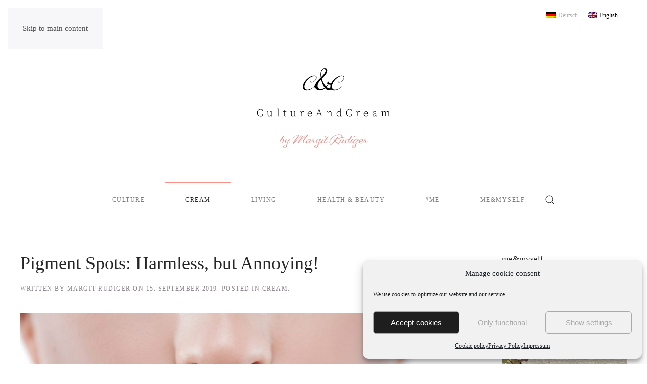

--- FILE ---
content_type: text/html; charset=UTF-8
request_url: https://www.cultureandcream.com/pigment-spots-harmless-but-annoying/?lang=en
body_size: 33577
content:
<!DOCTYPE html>
<html lang="en-US" prefix="og: https://ogp.me/ns#">
    <head>
        <meta charset="UTF-8">
        <meta name="viewport" content="width=device-width, initial-scale=1">
        <link rel="icon" href="/wp-content/uploads/2022/12/cnc_favicon.png" sizes="any">
                <link rel="apple-touch-icon" href="/wp-content/uploads/2022/12/cnc_favicon.png">
                <link rel="pingback" href="https://www.cultureandcream.com/xmlrpc.php">
                <link rel="alternate" hreflang="de" href="https://www.cultureandcream.com/pigmentflecken-harmlos-aber-stoerend/" />
<link rel="alternate" hreflang="en" href="https://www.cultureandcream.com/pigment-spots-harmless-but-annoying/?lang=en" />
<link rel="alternate" hreflang="x-default" href="https://www.cultureandcream.com/pigmentflecken-harmlos-aber-stoerend/" />

<!-- Search Engine Optimization by Rank Math - https://rankmath.com/ -->
<title>Pigment Spots: Harmless, but Annoying! | Culture And Cream</title>
<meta name="robots" content="follow, index, max-snippet:-1, max-video-preview:-1, max-image-preview:large"/>
<link rel="canonical" href="https://www.cultureandcream.com/pigment-spots-harmless-but-annoying/?lang=en" />
<meta property="og:locale" content="en_US" />
<meta property="og:type" content="article" />
<meta property="og:title" content="Pigment Spots: Harmless, but Annoying! | Culture And Cream" />
<meta property="og:description" content="Although from a medical point of view the brown spots are harmless, visually they can be quite disturbing. There are many methods of treating them and one of the most modern is fractional laser technology. Pigment spots commonly appear on the forehead, the cheek area and above the upper lip. Most hyperpigmentation spots are caused by exposure to sunlight and for this reason, frequently develop on the back of the hand or on the forearms, areas which often less protected against light. If someone has spent a lot of time in the sun, the first brown spots may already appear at the age of 35 or 40. The skin then often looks blotchy and prematurely aged. Hormones and sun &#8220;As with genetically caused freckles, these are caused by an excess of the pigment melanin. In both cases of over-pigmentation, the dark spots are intensified by UV radiation,&#8221; explains Dr. Sonja Sattler, founder and senior physician at Bellari Rosenpark in Frankfurt and Hamburg. Hormones can also have a lot to do with the development of pigment spots. These are then known as melasma or chloasma and are common during pregnancy, menopause, or during a hormone treatment to increase fertility. It is not known exactly how hormones promote the development of spots, but it is a fact that the combination of hormones, sun and blue light as well as genetic predisposition is the trigger. Once the spots are there, they stubbornly remain, even after the hormone balance has levelled off again. Certain types of medication, such as some antibiotics or St. John&#8217;s Wort preparations, can also cause hyperpigmentation under UV influence. Prevention and treatment Dr. Sattler therefore advises: &#8220;Because UV light, in combination with our skin memory, is responsible for the unsightly spots, anyone with a tendency towards pigment spots should, in general, choose a skin care preparation with a high sun protection factor (e.g. SkinCeuticals Ultra Facial Defense 50+) for use during the day. If pigment spots are already visible and, depending on their severity, fruit acid peeling or laser combination treatments are suitable. &#8220;Bellari offers SkinCeuticals&#8217; Pigment Balancing Peel as a professional cosmetic treatment. This is performed by trained beauticians who also provide recommendations for an appropriate follow-up care to achieve an optimal result. For more intensive effects, the most modern method is the fractionated laser. It can not only remove pigment spots, but red veins and wrinkles can be dealt with at the same time as well. &#8220;The fractional laser renews the skin surface and ensures the breakdown of increased melanin. In combination with a sieve-like damage of the dermis, the formation of new skin cells is stimulated without damaging the cells themselves. This results in a refinement of the facial skin &#8211; it appears fresher, smoother and thus also rejuvenated,&#8221; says Dr. Sattler. Gentle to intensive Depending on the degree of skin damage, the Bellari works with the gentle Emerge laser and the more intensive Icon laser. The light penetrates the skin to a more or lesser depth…" />
<meta property="og:url" content="https://www.cultureandcream.com/pigment-spots-harmless-but-annoying/?lang=en" />
<meta property="og:site_name" content="Culture And Cream" />
<meta property="article:publisher" content="https://www.facebook.com/margit.rudiger" />
<meta property="article:tag" content="fractional laser" />
<meta property="article:tag" content="hyperpigmentation" />
<meta property="article:tag" content="Icon laser" />
<meta property="article:tag" content="melasma" />
<meta property="article:tag" content="pigment balancing peel" />
<meta property="article:section" content="Cream" />
<meta property="og:image" content="https://usercontent.one/wp/www.cultureandcream.com/wp-content/uploads/2019/09/Fotolia_103874208_XL.jpg?media=1762433884" />
<meta property="og:image:secure_url" content="https://usercontent.one/wp/www.cultureandcream.com/wp-content/uploads/2019/09/Fotolia_103874208_XL.jpg?media=1762433884" />
<meta property="og:image:width" content="1920" />
<meta property="og:image:height" content="1278" />
<meta property="og:image:alt" content="Pigment Spots: Harmless, but Annoying!" />
<meta property="og:image:type" content="image/jpeg" />
<meta property="article:published_time" content="2019-09-15T22:00:54+02:00" />
<meta name="twitter:card" content="summary_large_image" />
<meta name="twitter:title" content="Pigment Spots: Harmless, but Annoying! | Culture And Cream" />
<meta name="twitter:description" content="Although from a medical point of view the brown spots are harmless, visually they can be quite disturbing. There are many methods of treating them and one of the most modern is fractional laser technology. Pigment spots commonly appear on the forehead, the cheek area and above the upper lip. Most hyperpigmentation spots are caused by exposure to sunlight and for this reason, frequently develop on the back of the hand or on the forearms, areas which often less protected against light. If someone has spent a lot of time in the sun, the first brown spots may already appear at the age of 35 or 40. The skin then often looks blotchy and prematurely aged. Hormones and sun &#8220;As with genetically caused freckles, these are caused by an excess of the pigment melanin. In both cases of over-pigmentation, the dark spots are intensified by UV radiation,&#8221; explains Dr. Sonja Sattler, founder and senior physician at Bellari Rosenpark in Frankfurt and Hamburg. Hormones can also have a lot to do with the development of pigment spots. These are then known as melasma or chloasma and are common during pregnancy, menopause, or during a hormone treatment to increase fertility. It is not known exactly how hormones promote the development of spots, but it is a fact that the combination of hormones, sun and blue light as well as genetic predisposition is the trigger. Once the spots are there, they stubbornly remain, even after the hormone balance has levelled off again. Certain types of medication, such as some antibiotics or St. John&#8217;s Wort preparations, can also cause hyperpigmentation under UV influence. Prevention and treatment Dr. Sattler therefore advises: &#8220;Because UV light, in combination with our skin memory, is responsible for the unsightly spots, anyone with a tendency towards pigment spots should, in general, choose a skin care preparation with a high sun protection factor (e.g. SkinCeuticals Ultra Facial Defense 50+) for use during the day. If pigment spots are already visible and, depending on their severity, fruit acid peeling or laser combination treatments are suitable. &#8220;Bellari offers SkinCeuticals&#8217; Pigment Balancing Peel as a professional cosmetic treatment. This is performed by trained beauticians who also provide recommendations for an appropriate follow-up care to achieve an optimal result. For more intensive effects, the most modern method is the fractionated laser. It can not only remove pigment spots, but red veins and wrinkles can be dealt with at the same time as well. &#8220;The fractional laser renews the skin surface and ensures the breakdown of increased melanin. In combination with a sieve-like damage of the dermis, the formation of new skin cells is stimulated without damaging the cells themselves. This results in a refinement of the facial skin &#8211; it appears fresher, smoother and thus also rejuvenated,&#8221; says Dr. Sattler. Gentle to intensive Depending on the degree of skin damage, the Bellari works with the gentle Emerge laser and the more intensive Icon laser. The light penetrates the skin to a more or lesser depth…" />
<meta name="twitter:image" content="https://usercontent.one/wp/www.cultureandcream.com/wp-content/uploads/2019/09/Fotolia_103874208_XL.jpg?media=1762433884" />
<meta name="twitter:label1" content="Written by" />
<meta name="twitter:data1" content="Margit Rüdiger" />
<meta name="twitter:label2" content="Time to read" />
<meta name="twitter:data2" content="3 minutes" />
<script type="application/ld+json" class="rank-math-schema">{"@context":"https://schema.org","@graph":[{"@type":["Person","Organization"],"@id":"https://www.cultureandcream.com/?lang=en#person","name":"ad","sameAs":["https://www.facebook.com/margit.rudiger"],"logo":{"@type":"ImageObject","@id":"https://www.cultureandcream.com/?lang=en#logo","url":"https://www.cultureandcream.com/wp-content/uploads/2021/03/cultureandcream-logo.jpg","contentUrl":"https://www.cultureandcream.com/wp-content/uploads/2021/03/cultureandcream-logo.jpg","caption":"ad","inLanguage":"en-US","width":"518","height":"263"},"image":{"@type":"ImageObject","@id":"https://www.cultureandcream.com/?lang=en#logo","url":"https://www.cultureandcream.com/wp-content/uploads/2021/03/cultureandcream-logo.jpg","contentUrl":"https://www.cultureandcream.com/wp-content/uploads/2021/03/cultureandcream-logo.jpg","caption":"ad","inLanguage":"en-US","width":"518","height":"263"}},{"@type":"WebSite","@id":"https://www.cultureandcream.com/?lang=en#website","url":"https://www.cultureandcream.com/?lang=en","name":"ad","publisher":{"@id":"https://www.cultureandcream.com/?lang=en#person"},"inLanguage":"en-US"},{"@type":"ImageObject","@id":"https://www.cultureandcream.com/wp-content/uploads/2019/09/Fotolia_103874208_XL.jpg","url":"https://www.cultureandcream.com/wp-content/uploads/2019/09/Fotolia_103874208_XL.jpg","width":"1920","height":"1278","inLanguage":"en-US"},{"@type":"WebPage","@id":"https://www.cultureandcream.com/pigment-spots-harmless-but-annoying/?lang=en#webpage","url":"https://www.cultureandcream.com/pigment-spots-harmless-but-annoying/?lang=en","name":"Pigment Spots: Harmless, but Annoying! | Culture And Cream","datePublished":"2019-09-15T22:00:54+02:00","dateModified":"2019-09-15T22:00:54+02:00","isPartOf":{"@id":"https://www.cultureandcream.com/?lang=en#website"},"primaryImageOfPage":{"@id":"https://www.cultureandcream.com/wp-content/uploads/2019/09/Fotolia_103874208_XL.jpg"},"inLanguage":"en-US"},{"@type":"Person","@id":"https://www.cultureandcream.com/author/mr/?lang=en","name":"Margit R\u00fcdiger","url":"https://www.cultureandcream.com/author/mr/?lang=en","image":{"@type":"ImageObject","@id":"https://secure.gravatar.com/avatar/8f6e20afdc6b02a0b52fd60c280095bcecf495659624a333cc1eef624f70cd2c?s=96&amp;d=mm&amp;r=g","url":"https://secure.gravatar.com/avatar/8f6e20afdc6b02a0b52fd60c280095bcecf495659624a333cc1eef624f70cd2c?s=96&amp;d=mm&amp;r=g","caption":"Margit R\u00fcdiger","inLanguage":"en-US"},"sameAs":["http://margitruediger.de"]},{"@type":"BlogPosting","headline":"Pigment Spots: Harmless, but Annoying! | Culture And Cream","datePublished":"2019-09-15T22:00:54+02:00","dateModified":"2019-09-15T22:00:54+02:00","author":{"@id":"https://www.cultureandcream.com/author/mr/?lang=en","name":"Margit R\u00fcdiger"},"publisher":{"@id":"https://www.cultureandcream.com/?lang=en#person"},"description":"Pigment spots commonly appear on the forehead, the cheek area and above the upper lip. Most hyperpigmentation spots are caused by exposure to sunlight and for this reason, frequently develop on the back of the hand or on the forearms, areas which often less protected against light. If someone has spent a lot of time in the sun, the first brown spots may already appear at the age of 35 or 40. The skin then often looks blotchy and prematurely aged.","name":"Pigment Spots: Harmless, but Annoying! | Culture And Cream","@id":"https://www.cultureandcream.com/pigment-spots-harmless-but-annoying/?lang=en#richSnippet","isPartOf":{"@id":"https://www.cultureandcream.com/pigment-spots-harmless-but-annoying/?lang=en#webpage"},"image":{"@id":"https://www.cultureandcream.com/wp-content/uploads/2019/09/Fotolia_103874208_XL.jpg"},"inLanguage":"en-US","mainEntityOfPage":{"@id":"https://www.cultureandcream.com/pigment-spots-harmless-but-annoying/?lang=en#webpage"}}]}</script>
<!-- /Rank Math WordPress SEO plugin -->

<link rel='dns-prefetch' href='//assets.pinterest.com' />
<link rel='dns-prefetch' href='//www.googletagmanager.com' />
<link rel='dns-prefetch' href='//use.fontawesome.com' />
<link rel="alternate" type="application/rss+xml" title="Culture And Cream &raquo; Feed" href="https://www.cultureandcream.com/feed/?lang=en" />
<link rel="alternate" type="application/rss+xml" title="Culture And Cream &raquo; Comments Feed" href="https://www.cultureandcream.com/comments/feed/?lang=en" />
<script id="wpp-js" src="https://usercontent.one/wp/www.cultureandcream.com/wp-content/plugins/wordpress-popular-posts/assets/js/wpp.js?ver=7.3.6&media=1762433884" data-sampling="0" data-sampling-rate="100" data-api-url="https://www.cultureandcream.com/wp-json/wordpress-popular-posts" data-post-id="5179" data-token="75ec3677b6" data-lang="0" data-debug="1"></script>
<link rel="alternate" type="application/rss+xml" title="Culture And Cream &raquo; Pigment Spots: Harmless, but Annoying! Comments Feed" href="https://www.cultureandcream.com/pigment-spots-harmless-but-annoying/feed/?lang=en" />
<script>
window._wpemojiSettings = {"baseUrl":"https:\/\/s.w.org\/images\/core\/emoji\/16.0.1\/72x72\/","ext":".png","svgUrl":"https:\/\/s.w.org\/images\/core\/emoji\/16.0.1\/svg\/","svgExt":".svg","source":{"wpemoji":"https:\/\/www.cultureandcream.com\/wp-includes\/js\/wp-emoji.js?ver=ea48e971ba951f0878362405c5d4f602","twemoji":"https:\/\/www.cultureandcream.com\/wp-includes\/js\/twemoji.js?ver=ea48e971ba951f0878362405c5d4f602"}};
/**
 * @output wp-includes/js/wp-emoji-loader.js
 */

/**
 * Emoji Settings as exported in PHP via _print_emoji_detection_script().
 * @typedef WPEmojiSettings
 * @type {object}
 * @property {?object} source
 * @property {?string} source.concatemoji
 * @property {?string} source.twemoji
 * @property {?string} source.wpemoji
 * @property {?boolean} DOMReady
 * @property {?Function} readyCallback
 */

/**
 * Support tests.
 * @typedef SupportTests
 * @type {object}
 * @property {?boolean} flag
 * @property {?boolean} emoji
 */

/**
 * IIFE to detect emoji support and load Twemoji if needed.
 *
 * @param {Window} window
 * @param {Document} document
 * @param {WPEmojiSettings} settings
 */
( function wpEmojiLoader( window, document, settings ) {
	if ( typeof Promise === 'undefined' ) {
		return;
	}

	var sessionStorageKey = 'wpEmojiSettingsSupports';
	var tests = [ 'flag', 'emoji' ];

	/**
	 * Checks whether the browser supports offloading to a Worker.
	 *
	 * @since 6.3.0
	 *
	 * @private
	 *
	 * @returns {boolean}
	 */
	function supportsWorkerOffloading() {
		return (
			typeof Worker !== 'undefined' &&
			typeof OffscreenCanvas !== 'undefined' &&
			typeof URL !== 'undefined' &&
			URL.createObjectURL &&
			typeof Blob !== 'undefined'
		);
	}

	/**
	 * @typedef SessionSupportTests
	 * @type {object}
	 * @property {number} timestamp
	 * @property {SupportTests} supportTests
	 */

	/**
	 * Get support tests from session.
	 *
	 * @since 6.3.0
	 *
	 * @private
	 *
	 * @returns {?SupportTests} Support tests, or null if not set or older than 1 week.
	 */
	function getSessionSupportTests() {
		try {
			/** @type {SessionSupportTests} */
			var item = JSON.parse(
				sessionStorage.getItem( sessionStorageKey )
			);
			if (
				typeof item === 'object' &&
				typeof item.timestamp === 'number' &&
				new Date().valueOf() < item.timestamp + 604800 && // Note: Number is a week in seconds.
				typeof item.supportTests === 'object'
			) {
				return item.supportTests;
			}
		} catch ( e ) {}
		return null;
	}

	/**
	 * Persist the supports in session storage.
	 *
	 * @since 6.3.0
	 *
	 * @private
	 *
	 * @param {SupportTests} supportTests Support tests.
	 */
	function setSessionSupportTests( supportTests ) {
		try {
			/** @type {SessionSupportTests} */
			var item = {
				supportTests: supportTests,
				timestamp: new Date().valueOf()
			};

			sessionStorage.setItem(
				sessionStorageKey,
				JSON.stringify( item )
			);
		} catch ( e ) {}
	}

	/**
	 * Checks if two sets of Emoji characters render the same visually.
	 *
	 * This is used to determine if the browser is rendering an emoji with multiple data points
	 * correctly. set1 is the emoji in the correct form, using a zero-width joiner. set2 is the emoji
	 * in the incorrect form, using a zero-width space. If the two sets render the same, then the browser
	 * does not support the emoji correctly.
	 *
	 * This function may be serialized to run in a Worker. Therefore, it cannot refer to variables from the containing
	 * scope. Everything must be passed by parameters.
	 *
	 * @since 4.9.0
	 *
	 * @private
	 *
	 * @param {CanvasRenderingContext2D} context 2D Context.
	 * @param {string} set1 Set of Emoji to test.
	 * @param {string} set2 Set of Emoji to test.
	 *
	 * @return {boolean} True if the two sets render the same.
	 */
	function emojiSetsRenderIdentically( context, set1, set2 ) {
		// Cleanup from previous test.
		context.clearRect( 0, 0, context.canvas.width, context.canvas.height );
		context.fillText( set1, 0, 0 );
		var rendered1 = new Uint32Array(
			context.getImageData(
				0,
				0,
				context.canvas.width,
				context.canvas.height
			).data
		);

		// Cleanup from previous test.
		context.clearRect( 0, 0, context.canvas.width, context.canvas.height );
		context.fillText( set2, 0, 0 );
		var rendered2 = new Uint32Array(
			context.getImageData(
				0,
				0,
				context.canvas.width,
				context.canvas.height
			).data
		);

		return rendered1.every( function ( rendered2Data, index ) {
			return rendered2Data === rendered2[ index ];
		} );
	}

	/**
	 * Checks if the center point of a single emoji is empty.
	 *
	 * This is used to determine if the browser is rendering an emoji with a single data point
	 * correctly. The center point of an incorrectly rendered emoji will be empty. A correctly
	 * rendered emoji will have a non-zero value at the center point.
	 *
	 * This function may be serialized to run in a Worker. Therefore, it cannot refer to variables from the containing
	 * scope. Everything must be passed by parameters.
	 *
	 * @since 6.8.2
	 *
	 * @private
	 *
	 * @param {CanvasRenderingContext2D} context 2D Context.
	 * @param {string} emoji Emoji to test.
	 *
	 * @return {boolean} True if the center point is empty.
	 */
	function emojiRendersEmptyCenterPoint( context, emoji ) {
		// Cleanup from previous test.
		context.clearRect( 0, 0, context.canvas.width, context.canvas.height );
		context.fillText( emoji, 0, 0 );

		// Test if the center point (16, 16) is empty (0,0,0,0).
		var centerPoint = context.getImageData(16, 16, 1, 1);
		for ( var i = 0; i < centerPoint.data.length; i++ ) {
			if ( centerPoint.data[ i ] !== 0 ) {
				// Stop checking the moment it's known not to be empty.
				return false;
			}
		}

		return true;
	}

	/**
	 * Determines if the browser properly renders Emoji that Twemoji can supplement.
	 *
	 * This function may be serialized to run in a Worker. Therefore, it cannot refer to variables from the containing
	 * scope. Everything must be passed by parameters.
	 *
	 * @since 4.2.0
	 *
	 * @private
	 *
	 * @param {CanvasRenderingContext2D} context 2D Context.
	 * @param {string} type Whether to test for support of "flag" or "emoji".
	 * @param {Function} emojiSetsRenderIdentically Reference to emojiSetsRenderIdentically function, needed due to minification.
	 * @param {Function} emojiRendersEmptyCenterPoint Reference to emojiRendersEmptyCenterPoint function, needed due to minification.
	 *
	 * @return {boolean} True if the browser can render emoji, false if it cannot.
	 */
	function browserSupportsEmoji( context, type, emojiSetsRenderIdentically, emojiRendersEmptyCenterPoint ) {
		var isIdentical;

		switch ( type ) {
			case 'flag':
				/*
				 * Test for Transgender flag compatibility. Added in Unicode 13.
				 *
				 * To test for support, we try to render it, and compare the rendering to how it would look if
				 * the browser doesn't render it correctly (white flag emoji + transgender symbol).
				 */
				isIdentical = emojiSetsRenderIdentically(
					context,
					'\uD83C\uDFF3\uFE0F\u200D\u26A7\uFE0F', // as a zero-width joiner sequence
					'\uD83C\uDFF3\uFE0F\u200B\u26A7\uFE0F' // separated by a zero-width space
				);

				if ( isIdentical ) {
					return false;
				}

				/*
				 * Test for Sark flag compatibility. This is the least supported of the letter locale flags,
				 * so gives us an easy test for full support.
				 *
				 * To test for support, we try to render it, and compare the rendering to how it would look if
				 * the browser doesn't render it correctly ([C] + [Q]).
				 */
				isIdentical = emojiSetsRenderIdentically(
					context,
					'\uD83C\uDDE8\uD83C\uDDF6', // as the sequence of two code points
					'\uD83C\uDDE8\u200B\uD83C\uDDF6' // as the two code points separated by a zero-width space
				);

				if ( isIdentical ) {
					return false;
				}

				/*
				 * Test for English flag compatibility. England is a country in the United Kingdom, it
				 * does not have a two letter locale code but rather a five letter sub-division code.
				 *
				 * To test for support, we try to render it, and compare the rendering to how it would look if
				 * the browser doesn't render it correctly (black flag emoji + [G] + [B] + [E] + [N] + [G]).
				 */
				isIdentical = emojiSetsRenderIdentically(
					context,
					// as the flag sequence
					'\uD83C\uDFF4\uDB40\uDC67\uDB40\uDC62\uDB40\uDC65\uDB40\uDC6E\uDB40\uDC67\uDB40\uDC7F',
					// with each code point separated by a zero-width space
					'\uD83C\uDFF4\u200B\uDB40\uDC67\u200B\uDB40\uDC62\u200B\uDB40\uDC65\u200B\uDB40\uDC6E\u200B\uDB40\uDC67\u200B\uDB40\uDC7F'
				);

				return ! isIdentical;
			case 'emoji':
				/*
				 * Does Emoji 16.0 cause the browser to go splat?
				 *
				 * To test for Emoji 16.0 support, try to render a new emoji: Splatter.
				 *
				 * The splatter emoji is a single code point emoji. Testing for browser support
				 * required testing the center point of the emoji to see if it is empty.
				 *
				 * 0xD83E 0xDEDF (\uD83E\uDEDF) == 🫟 Splatter.
				 *
				 * When updating this test, please ensure that the emoji is either a single code point
				 * or switch to using the emojiSetsRenderIdentically function and testing with a zero-width
				 * joiner vs a zero-width space.
				 */
				var notSupported = emojiRendersEmptyCenterPoint( context, '\uD83E\uDEDF' );
				return ! notSupported;
		}

		return false;
	}

	/**
	 * Checks emoji support tests.
	 *
	 * This function may be serialized to run in a Worker. Therefore, it cannot refer to variables from the containing
	 * scope. Everything must be passed by parameters.
	 *
	 * @since 6.3.0
	 *
	 * @private
	 *
	 * @param {string[]} tests Tests.
	 * @param {Function} browserSupportsEmoji Reference to browserSupportsEmoji function, needed due to minification.
	 * @param {Function} emojiSetsRenderIdentically Reference to emojiSetsRenderIdentically function, needed due to minification.
	 * @param {Function} emojiRendersEmptyCenterPoint Reference to emojiRendersEmptyCenterPoint function, needed due to minification.
	 *
	 * @return {SupportTests} Support tests.
	 */
	function testEmojiSupports( tests, browserSupportsEmoji, emojiSetsRenderIdentically, emojiRendersEmptyCenterPoint ) {
		var canvas;
		if (
			typeof WorkerGlobalScope !== 'undefined' &&
			self instanceof WorkerGlobalScope
		) {
			canvas = new OffscreenCanvas( 300, 150 ); // Dimensions are default for HTMLCanvasElement.
		} else {
			canvas = document.createElement( 'canvas' );
		}

		var context = canvas.getContext( '2d', { willReadFrequently: true } );

		/*
		 * Chrome on OS X added native emoji rendering in M41. Unfortunately,
		 * it doesn't work when the font is bolder than 500 weight. So, we
		 * check for bold rendering support to avoid invisible emoji in Chrome.
		 */
		context.textBaseline = 'top';
		context.font = '600 32px Arial';

		var supports = {};
		tests.forEach( function ( test ) {
			supports[ test ] = browserSupportsEmoji( context, test, emojiSetsRenderIdentically, emojiRendersEmptyCenterPoint );
		} );
		return supports;
	}

	/**
	 * Adds a script to the head of the document.
	 *
	 * @ignore
	 *
	 * @since 4.2.0
	 *
	 * @param {string} src The url where the script is located.
	 *
	 * @return {void}
	 */
	function addScript( src ) {
		var script = document.createElement( 'script' );
		script.src = src;
		script.defer = true;
		document.head.appendChild( script );
	}

	settings.supports = {
		everything: true,
		everythingExceptFlag: true
	};

	// Create a promise for DOMContentLoaded since the worker logic may finish after the event has fired.
	var domReadyPromise = new Promise( function ( resolve ) {
		document.addEventListener( 'DOMContentLoaded', resolve, {
			once: true
		} );
	} );

	// Obtain the emoji support from the browser, asynchronously when possible.
	new Promise( function ( resolve ) {
		var supportTests = getSessionSupportTests();
		if ( supportTests ) {
			resolve( supportTests );
			return;
		}

		if ( supportsWorkerOffloading() ) {
			try {
				// Note that the functions are being passed as arguments due to minification.
				var workerScript =
					'postMessage(' +
					testEmojiSupports.toString() +
					'(' +
					[
						JSON.stringify( tests ),
						browserSupportsEmoji.toString(),
						emojiSetsRenderIdentically.toString(),
						emojiRendersEmptyCenterPoint.toString()
					].join( ',' ) +
					'));';
				var blob = new Blob( [ workerScript ], {
					type: 'text/javascript'
				} );
				var worker = new Worker( URL.createObjectURL( blob ), { name: 'wpTestEmojiSupports' } );
				worker.onmessage = function ( event ) {
					supportTests = event.data;
					setSessionSupportTests( supportTests );
					worker.terminate();
					resolve( supportTests );
				};
				return;
			} catch ( e ) {}
		}

		supportTests = testEmojiSupports( tests, browserSupportsEmoji, emojiSetsRenderIdentically, emojiRendersEmptyCenterPoint );
		setSessionSupportTests( supportTests );
		resolve( supportTests );
	} )
		// Once the browser emoji support has been obtained from the session, finalize the settings.
		.then( function ( supportTests ) {
			/*
			 * Tests the browser support for flag emojis and other emojis, and adjusts the
			 * support settings accordingly.
			 */
			for ( var test in supportTests ) {
				settings.supports[ test ] = supportTests[ test ];

				settings.supports.everything =
					settings.supports.everything && settings.supports[ test ];

				if ( 'flag' !== test ) {
					settings.supports.everythingExceptFlag =
						settings.supports.everythingExceptFlag &&
						settings.supports[ test ];
				}
			}

			settings.supports.everythingExceptFlag =
				settings.supports.everythingExceptFlag &&
				! settings.supports.flag;

			// Sets DOMReady to false and assigns a ready function to settings.
			settings.DOMReady = false;
			settings.readyCallback = function () {
				settings.DOMReady = true;
			};
		} )
		.then( function () {
			return domReadyPromise;
		} )
		.then( function () {
			// When the browser can not render everything we need to load a polyfill.
			if ( ! settings.supports.everything ) {
				settings.readyCallback();

				var src = settings.source || {};

				if ( src.concatemoji ) {
					addScript( src.concatemoji );
				} else if ( src.wpemoji && src.twemoji ) {
					addScript( src.twemoji );
					addScript( src.wpemoji );
				}
			}
		} );
} )( window, document, window._wpemojiSettings );
</script>
<style id='wp-emoji-styles-inline-css'>

	img.wp-smiley, img.emoji {
		display: inline !important;
		border: none !important;
		box-shadow: none !important;
		height: 1em !important;
		width: 1em !important;
		margin: 0 0.07em !important;
		vertical-align: -0.1em !important;
		background: none !important;
		padding: 0 !important;
	}
</style>
<link rel='stylesheet' id='wp-block-library-css' href='https://www.cultureandcream.com/wp-includes/css/dist/block-library/style.css?ver=ea48e971ba951f0878362405c5d4f602' media='all' />
<style id='classic-theme-styles-inline-css'>
/**
 * These rules are needed for backwards compatibility.
 * They should match the button element rules in the base theme.json file.
 */
.wp-block-button__link {
	color: #ffffff;
	background-color: #32373c;
	border-radius: 9999px; /* 100% causes an oval, but any explicit but really high value retains the pill shape. */

	/* This needs a low specificity so it won't override the rules from the button element if defined in theme.json. */
	box-shadow: none;
	text-decoration: none;

	/* The extra 2px are added to size solids the same as the outline versions.*/
	padding: calc(0.667em + 2px) calc(1.333em + 2px);

	font-size: 1.125em;
}

.wp-block-file__button {
	background: #32373c;
	color: #ffffff;
	text-decoration: none;
}

</style>
<style id='global-styles-inline-css'>
:root{--wp--preset--aspect-ratio--square: 1;--wp--preset--aspect-ratio--4-3: 4/3;--wp--preset--aspect-ratio--3-4: 3/4;--wp--preset--aspect-ratio--3-2: 3/2;--wp--preset--aspect-ratio--2-3: 2/3;--wp--preset--aspect-ratio--16-9: 16/9;--wp--preset--aspect-ratio--9-16: 9/16;--wp--preset--color--black: #000000;--wp--preset--color--cyan-bluish-gray: #abb8c3;--wp--preset--color--white: #ffffff;--wp--preset--color--pale-pink: #f78da7;--wp--preset--color--vivid-red: #cf2e2e;--wp--preset--color--luminous-vivid-orange: #ff6900;--wp--preset--color--luminous-vivid-amber: #fcb900;--wp--preset--color--light-green-cyan: #7bdcb5;--wp--preset--color--vivid-green-cyan: #00d084;--wp--preset--color--pale-cyan-blue: #8ed1fc;--wp--preset--color--vivid-cyan-blue: #0693e3;--wp--preset--color--vivid-purple: #9b51e0;--wp--preset--gradient--vivid-cyan-blue-to-vivid-purple: linear-gradient(135deg,rgba(6,147,227,1) 0%,rgb(155,81,224) 100%);--wp--preset--gradient--light-green-cyan-to-vivid-green-cyan: linear-gradient(135deg,rgb(122,220,180) 0%,rgb(0,208,130) 100%);--wp--preset--gradient--luminous-vivid-amber-to-luminous-vivid-orange: linear-gradient(135deg,rgba(252,185,0,1) 0%,rgba(255,105,0,1) 100%);--wp--preset--gradient--luminous-vivid-orange-to-vivid-red: linear-gradient(135deg,rgba(255,105,0,1) 0%,rgb(207,46,46) 100%);--wp--preset--gradient--very-light-gray-to-cyan-bluish-gray: linear-gradient(135deg,rgb(238,238,238) 0%,rgb(169,184,195) 100%);--wp--preset--gradient--cool-to-warm-spectrum: linear-gradient(135deg,rgb(74,234,220) 0%,rgb(151,120,209) 20%,rgb(207,42,186) 40%,rgb(238,44,130) 60%,rgb(251,105,98) 80%,rgb(254,248,76) 100%);--wp--preset--gradient--blush-light-purple: linear-gradient(135deg,rgb(255,206,236) 0%,rgb(152,150,240) 100%);--wp--preset--gradient--blush-bordeaux: linear-gradient(135deg,rgb(254,205,165) 0%,rgb(254,45,45) 50%,rgb(107,0,62) 100%);--wp--preset--gradient--luminous-dusk: linear-gradient(135deg,rgb(255,203,112) 0%,rgb(199,81,192) 50%,rgb(65,88,208) 100%);--wp--preset--gradient--pale-ocean: linear-gradient(135deg,rgb(255,245,203) 0%,rgb(182,227,212) 50%,rgb(51,167,181) 100%);--wp--preset--gradient--electric-grass: linear-gradient(135deg,rgb(202,248,128) 0%,rgb(113,206,126) 100%);--wp--preset--gradient--midnight: linear-gradient(135deg,rgb(2,3,129) 0%,rgb(40,116,252) 100%);--wp--preset--font-size--small: 13px;--wp--preset--font-size--medium: 20px;--wp--preset--font-size--large: 36px;--wp--preset--font-size--x-large: 42px;--wp--preset--spacing--20: 0.44rem;--wp--preset--spacing--30: 0.67rem;--wp--preset--spacing--40: 1rem;--wp--preset--spacing--50: 1.5rem;--wp--preset--spacing--60: 2.25rem;--wp--preset--spacing--70: 3.38rem;--wp--preset--spacing--80: 5.06rem;--wp--preset--shadow--natural: 6px 6px 9px rgba(0, 0, 0, 0.2);--wp--preset--shadow--deep: 12px 12px 50px rgba(0, 0, 0, 0.4);--wp--preset--shadow--sharp: 6px 6px 0px rgba(0, 0, 0, 0.2);--wp--preset--shadow--outlined: 6px 6px 0px -3px rgba(255, 255, 255, 1), 6px 6px rgba(0, 0, 0, 1);--wp--preset--shadow--crisp: 6px 6px 0px rgba(0, 0, 0, 1);}:where(.is-layout-flex){gap: 0.5em;}:where(.is-layout-grid){gap: 0.5em;}body .is-layout-flex{display: flex;}.is-layout-flex{flex-wrap: wrap;align-items: center;}.is-layout-flex > :is(*, div){margin: 0;}body .is-layout-grid{display: grid;}.is-layout-grid > :is(*, div){margin: 0;}:where(.wp-block-columns.is-layout-flex){gap: 2em;}:where(.wp-block-columns.is-layout-grid){gap: 2em;}:where(.wp-block-post-template.is-layout-flex){gap: 1.25em;}:where(.wp-block-post-template.is-layout-grid){gap: 1.25em;}.has-black-color{color: var(--wp--preset--color--black) !important;}.has-cyan-bluish-gray-color{color: var(--wp--preset--color--cyan-bluish-gray) !important;}.has-white-color{color: var(--wp--preset--color--white) !important;}.has-pale-pink-color{color: var(--wp--preset--color--pale-pink) !important;}.has-vivid-red-color{color: var(--wp--preset--color--vivid-red) !important;}.has-luminous-vivid-orange-color{color: var(--wp--preset--color--luminous-vivid-orange) !important;}.has-luminous-vivid-amber-color{color: var(--wp--preset--color--luminous-vivid-amber) !important;}.has-light-green-cyan-color{color: var(--wp--preset--color--light-green-cyan) !important;}.has-vivid-green-cyan-color{color: var(--wp--preset--color--vivid-green-cyan) !important;}.has-pale-cyan-blue-color{color: var(--wp--preset--color--pale-cyan-blue) !important;}.has-vivid-cyan-blue-color{color: var(--wp--preset--color--vivid-cyan-blue) !important;}.has-vivid-purple-color{color: var(--wp--preset--color--vivid-purple) !important;}.has-black-background-color{background-color: var(--wp--preset--color--black) !important;}.has-cyan-bluish-gray-background-color{background-color: var(--wp--preset--color--cyan-bluish-gray) !important;}.has-white-background-color{background-color: var(--wp--preset--color--white) !important;}.has-pale-pink-background-color{background-color: var(--wp--preset--color--pale-pink) !important;}.has-vivid-red-background-color{background-color: var(--wp--preset--color--vivid-red) !important;}.has-luminous-vivid-orange-background-color{background-color: var(--wp--preset--color--luminous-vivid-orange) !important;}.has-luminous-vivid-amber-background-color{background-color: var(--wp--preset--color--luminous-vivid-amber) !important;}.has-light-green-cyan-background-color{background-color: var(--wp--preset--color--light-green-cyan) !important;}.has-vivid-green-cyan-background-color{background-color: var(--wp--preset--color--vivid-green-cyan) !important;}.has-pale-cyan-blue-background-color{background-color: var(--wp--preset--color--pale-cyan-blue) !important;}.has-vivid-cyan-blue-background-color{background-color: var(--wp--preset--color--vivid-cyan-blue) !important;}.has-vivid-purple-background-color{background-color: var(--wp--preset--color--vivid-purple) !important;}.has-black-border-color{border-color: var(--wp--preset--color--black) !important;}.has-cyan-bluish-gray-border-color{border-color: var(--wp--preset--color--cyan-bluish-gray) !important;}.has-white-border-color{border-color: var(--wp--preset--color--white) !important;}.has-pale-pink-border-color{border-color: var(--wp--preset--color--pale-pink) !important;}.has-vivid-red-border-color{border-color: var(--wp--preset--color--vivid-red) !important;}.has-luminous-vivid-orange-border-color{border-color: var(--wp--preset--color--luminous-vivid-orange) !important;}.has-luminous-vivid-amber-border-color{border-color: var(--wp--preset--color--luminous-vivid-amber) !important;}.has-light-green-cyan-border-color{border-color: var(--wp--preset--color--light-green-cyan) !important;}.has-vivid-green-cyan-border-color{border-color: var(--wp--preset--color--vivid-green-cyan) !important;}.has-pale-cyan-blue-border-color{border-color: var(--wp--preset--color--pale-cyan-blue) !important;}.has-vivid-cyan-blue-border-color{border-color: var(--wp--preset--color--vivid-cyan-blue) !important;}.has-vivid-purple-border-color{border-color: var(--wp--preset--color--vivid-purple) !important;}.has-vivid-cyan-blue-to-vivid-purple-gradient-background{background: var(--wp--preset--gradient--vivid-cyan-blue-to-vivid-purple) !important;}.has-light-green-cyan-to-vivid-green-cyan-gradient-background{background: var(--wp--preset--gradient--light-green-cyan-to-vivid-green-cyan) !important;}.has-luminous-vivid-amber-to-luminous-vivid-orange-gradient-background{background: var(--wp--preset--gradient--luminous-vivid-amber-to-luminous-vivid-orange) !important;}.has-luminous-vivid-orange-to-vivid-red-gradient-background{background: var(--wp--preset--gradient--luminous-vivid-orange-to-vivid-red) !important;}.has-very-light-gray-to-cyan-bluish-gray-gradient-background{background: var(--wp--preset--gradient--very-light-gray-to-cyan-bluish-gray) !important;}.has-cool-to-warm-spectrum-gradient-background{background: var(--wp--preset--gradient--cool-to-warm-spectrum) !important;}.has-blush-light-purple-gradient-background{background: var(--wp--preset--gradient--blush-light-purple) !important;}.has-blush-bordeaux-gradient-background{background: var(--wp--preset--gradient--blush-bordeaux) !important;}.has-luminous-dusk-gradient-background{background: var(--wp--preset--gradient--luminous-dusk) !important;}.has-pale-ocean-gradient-background{background: var(--wp--preset--gradient--pale-ocean) !important;}.has-electric-grass-gradient-background{background: var(--wp--preset--gradient--electric-grass) !important;}.has-midnight-gradient-background{background: var(--wp--preset--gradient--midnight) !important;}.has-small-font-size{font-size: var(--wp--preset--font-size--small) !important;}.has-medium-font-size{font-size: var(--wp--preset--font-size--medium) !important;}.has-large-font-size{font-size: var(--wp--preset--font-size--large) !important;}.has-x-large-font-size{font-size: var(--wp--preset--font-size--x-large) !important;}
:where(.wp-block-post-template.is-layout-flex){gap: 1.25em;}:where(.wp-block-post-template.is-layout-grid){gap: 1.25em;}
:where(.wp-block-columns.is-layout-flex){gap: 2em;}:where(.wp-block-columns.is-layout-grid){gap: 2em;}
:root :where(.wp-block-pullquote){font-size: 1.5em;line-height: 1.6;}
</style>
<link rel='stylesheet' id='contact-form-7-css' href='https://usercontent.one/wp/www.cultureandcream.com/wp-content/plugins/contact-form-7/includes/css/styles.css?ver=6.1.3&media=1762433884' media='all' />
<link rel='stylesheet' id='wpa-css-css' href='https://usercontent.one/wp/www.cultureandcream.com/wp-content/plugins/honeypot/includes/css/wpa.css?ver=2.3.04&media=1762433884' media='all' />
<link rel='stylesheet' id='tp_twitter_plugin_css-css' href='https://usercontent.one/wp/www.cultureandcream.com/wp-content/plugins/recent-tweets-widget/tp_twitter_plugin.css?ver=1.0&media=1762433884' media='screen' />
<link rel='stylesheet' id='wpml-legacy-horizontal-list-0-css' href='https://usercontent.one/wp/www.cultureandcream.com/wp-content/plugins/sitepress-multilingual-cms/templates/language-switchers/legacy-list-horizontal/style.min.css?media=1762433884?ver=1' media='all' />
<style id='wpml-legacy-horizontal-list-0-inline-css'>
.wpml-ls-sidebars-toolbar-right a, .wpml-ls-sidebars-toolbar-right .wpml-ls-sub-menu a, .wpml-ls-sidebars-toolbar-right .wpml-ls-sub-menu a:link, .wpml-ls-sidebars-toolbar-right li:not(.wpml-ls-current-language) .wpml-ls-link, .wpml-ls-sidebars-toolbar-right li:not(.wpml-ls-current-language) .wpml-ls-link:link {color:#b2b2b2;}.wpml-ls-sidebars-toolbar-right .wpml-ls-current-language > a {color:#020202;}
.wpml-ls-statics-footer a, .wpml-ls-statics-footer .wpml-ls-sub-menu a, .wpml-ls-statics-footer .wpml-ls-sub-menu a:link, .wpml-ls-statics-footer li:not(.wpml-ls-current-language) .wpml-ls-link, .wpml-ls-statics-footer li:not(.wpml-ls-current-language) .wpml-ls-link:link {color:#444444;background-color:#ffffff;}.wpml-ls-statics-footer .wpml-ls-sub-menu a:hover,.wpml-ls-statics-footer .wpml-ls-sub-menu a:focus, .wpml-ls-statics-footer .wpml-ls-sub-menu a:link:hover, .wpml-ls-statics-footer .wpml-ls-sub-menu a:link:focus {color:#000000;background-color:#eeeeee;}.wpml-ls-statics-footer .wpml-ls-current-language > a {color:#444444;background-color:#ffffff;}.wpml-ls-statics-footer .wpml-ls-current-language:hover>a, .wpml-ls-statics-footer .wpml-ls-current-language>a:focus {color:#000000;background-color:#eeeeee;}
</style>
<link rel='stylesheet' id='wpml-legacy-post-translations-0-css' href='https://usercontent.one/wp/www.cultureandcream.com/wp-content/plugins/sitepress-multilingual-cms/templates/language-switchers/legacy-post-translations/style.min.css?media=1762433884?ver=1' media='all' />
<link rel='stylesheet' id='cmplz-general-css' href='https://usercontent.one/wp/www.cultureandcream.com/wp-content/plugins/complianz-gdpr/assets/css/cookieblocker.css?media=1762433884?ver=1764800875' media='all' />
<link rel='stylesheet' id='wp-components-css' href='https://www.cultureandcream.com/wp-includes/css/dist/components/style.css?ver=ea48e971ba951f0878362405c5d4f602' media='all' />
<link rel='stylesheet' id='godaddy-styles-css' href='https://usercontent.one/wp/www.cultureandcream.com/wp-content/plugins/coblocks/includes/Dependencies/GoDaddy/Styles/build/latest.css?ver=2.0.2&media=1762433884' media='all' />
<link rel='stylesheet' id='wordpress-popular-posts-css-css' href='https://usercontent.one/wp/www.cultureandcream.com/wp-content/plugins/wordpress-popular-posts/assets/css/wpp.css?ver=7.3.6&media=1762433884' media='all' />
<link rel='stylesheet' id='bfa-font-awesome-css' href='https://use.fontawesome.com/releases/v5.15.4/css/all.css?ver=2.0.3' media='all' />
<link rel='stylesheet' id='bfa-font-awesome-v4-shim-css' href='https://use.fontawesome.com/releases/v5.15.4/css/v4-shims.css?ver=2.0.3' media='all' />
<style id='bfa-font-awesome-v4-shim-inline-css'>

			@font-face {
				font-family: 'FontAwesome';
				src: url('https://use.fontawesome.com/releases/v5.15.4/webfonts/fa-brands-400.eot'),
				url('https://use.fontawesome.com/releases/v5.15.4/webfonts/fa-brands-400.eot?#iefix') format('embedded-opentype'),
				url('https://use.fontawesome.com/releases/v5.15.4/webfonts/fa-brands-400.woff2') format('woff2'),
				url('https://use.fontawesome.com/releases/v5.15.4/webfonts/fa-brands-400.woff') format('woff'),
				url('https://use.fontawesome.com/releases/v5.15.4/webfonts/fa-brands-400.ttf') format('truetype'),
				url('https://use.fontawesome.com/releases/v5.15.4/webfonts/fa-brands-400.svg#fontawesome') format('svg');
			}

			@font-face {
				font-family: 'FontAwesome';
				src: url('https://use.fontawesome.com/releases/v5.15.4/webfonts/fa-solid-900.eot'),
				url('https://use.fontawesome.com/releases/v5.15.4/webfonts/fa-solid-900.eot?#iefix') format('embedded-opentype'),
				url('https://use.fontawesome.com/releases/v5.15.4/webfonts/fa-solid-900.woff2') format('woff2'),
				url('https://use.fontawesome.com/releases/v5.15.4/webfonts/fa-solid-900.woff') format('woff'),
				url('https://use.fontawesome.com/releases/v5.15.4/webfonts/fa-solid-900.ttf') format('truetype'),
				url('https://use.fontawesome.com/releases/v5.15.4/webfonts/fa-solid-900.svg#fontawesome') format('svg');
			}

			@font-face {
				font-family: 'FontAwesome';
				src: url('https://use.fontawesome.com/releases/v5.15.4/webfonts/fa-regular-400.eot'),
				url('https://use.fontawesome.com/releases/v5.15.4/webfonts/fa-regular-400.eot?#iefix') format('embedded-opentype'),
				url('https://use.fontawesome.com/releases/v5.15.4/webfonts/fa-regular-400.woff2') format('woff2'),
				url('https://use.fontawesome.com/releases/v5.15.4/webfonts/fa-regular-400.woff') format('woff'),
				url('https://use.fontawesome.com/releases/v5.15.4/webfonts/fa-regular-400.ttf') format('truetype'),
				url('https://use.fontawesome.com/releases/v5.15.4/webfonts/fa-regular-400.svg#fontawesome') format('svg');
				unicode-range: U+F004-F005,U+F007,U+F017,U+F022,U+F024,U+F02E,U+F03E,U+F044,U+F057-F059,U+F06E,U+F070,U+F075,U+F07B-F07C,U+F080,U+F086,U+F089,U+F094,U+F09D,U+F0A0,U+F0A4-F0A7,U+F0C5,U+F0C7-F0C8,U+F0E0,U+F0EB,U+F0F3,U+F0F8,U+F0FE,U+F111,U+F118-F11A,U+F11C,U+F133,U+F144,U+F146,U+F14A,U+F14D-F14E,U+F150-F152,U+F15B-F15C,U+F164-F165,U+F185-F186,U+F191-F192,U+F1AD,U+F1C1-F1C9,U+F1CD,U+F1D8,U+F1E3,U+F1EA,U+F1F6,U+F1F9,U+F20A,U+F247-F249,U+F24D,U+F254-F25B,U+F25D,U+F267,U+F271-F274,U+F279,U+F28B,U+F28D,U+F2B5-F2B6,U+F2B9,U+F2BB,U+F2BD,U+F2C1-F2C2,U+F2D0,U+F2D2,U+F2DC,U+F2ED,U+F328,U+F358-F35B,U+F3A5,U+F3D1,U+F410,U+F4AD;
			}
		
</style>
<link href="https://usercontent.one/wp/www.cultureandcream.com/wp-content/themes/yootheme/css/theme.1.css?media=1762433884?ver=1761750174" rel="stylesheet">
<script id="wpml-cookie-js-extra">
var wpml_cookies = {"wp-wpml_current_language":{"value":"en","expires":1,"path":"\/"}};
var wpml_cookies = {"wp-wpml_current_language":{"value":"en","expires":1,"path":"\/"}};
</script>
<script src="https://usercontent.one/wp/www.cultureandcream.com/wp-content/plugins/sitepress-multilingual-cms/res/js/cookies/language-cookie.js?media=1762433884?ver=484900" id="wpml-cookie-js" defer data-wp-strategy="defer"></script>
<script src="https://www.cultureandcream.com/wp-includes/js/jquery/jquery.js?ver=3.7.1" id="jquery-core-js"></script>
<script src="https://www.cultureandcream.com/wp-includes/js/jquery/jquery-migrate.js?ver=3.4.1" id="jquery-migrate-js"></script>
<script src="https://assets.pinterest.com/js/pinit.js?ver=ea48e971ba951f0878362405c5d4f602" id="pinterest-js"></script>

<!-- Google tag (gtag.js) snippet added by Site Kit -->
<!-- Google Analytics snippet added by Site Kit -->
<script src="https://www.googletagmanager.com/gtag/js?id=GT-MR57TLC4" id="google_gtagjs-js" async></script>
<script id="google_gtagjs-js-after">
window.dataLayer = window.dataLayer || [];function gtag(){dataLayer.push(arguments);}
gtag("set","linker",{"domains":["www.cultureandcream.com"]});
gtag("js", new Date());
gtag("set", "developer_id.dZTNiMT", true);
gtag("config", "GT-MR57TLC4");
</script>
<link rel="https://api.w.org/" href="https://www.cultureandcream.com/wp-json/" /><link rel="alternate" title="JSON" type="application/json" href="https://www.cultureandcream.com/wp-json/wp/v2/posts/5179" /><link rel="alternate" title="oEmbed (JSON)" type="application/json+oembed" href="https://www.cultureandcream.com/wp-json/oembed/1.0/embed?url=https%3A%2F%2Fwww.cultureandcream.com%2Fpigment-spots-harmless-but-annoying%2F%3Flang%3Den" />
<link rel="alternate" title="oEmbed (XML)" type="text/xml+oembed" href="https://www.cultureandcream.com/wp-json/oembed/1.0/embed?url=https%3A%2F%2Fwww.cultureandcream.com%2Fpigment-spots-harmless-but-annoying%2F%3Flang%3Den&#038;format=xml" />
<meta name="generator" content="WPML ver:4.8.4 stt:1,3;" />
<meta name="generator" content="Site Kit by Google 1.170.0" /><style>[class*=" icon-oc-"],[class^=icon-oc-]{speak:none;font-style:normal;font-weight:400;font-variant:normal;text-transform:none;line-height:1;-webkit-font-smoothing:antialiased;-moz-osx-font-smoothing:grayscale}.icon-oc-one-com-white-32px-fill:before{content:"901"}.icon-oc-one-com:before{content:"900"}#one-com-icon,.toplevel_page_onecom-wp .wp-menu-image{speak:none;display:flex;align-items:center;justify-content:center;text-transform:none;line-height:1;-webkit-font-smoothing:antialiased;-moz-osx-font-smoothing:grayscale}.onecom-wp-admin-bar-item>a,.toplevel_page_onecom-wp>.wp-menu-name{font-size:16px;font-weight:400;line-height:1}.toplevel_page_onecom-wp>.wp-menu-name img{width:69px;height:9px;}.wp-submenu-wrap.wp-submenu>.wp-submenu-head>img{width:88px;height:auto}.onecom-wp-admin-bar-item>a img{height:7px!important}.onecom-wp-admin-bar-item>a img,.toplevel_page_onecom-wp>.wp-menu-name img{opacity:.8}.onecom-wp-admin-bar-item.hover>a img,.toplevel_page_onecom-wp.wp-has-current-submenu>.wp-menu-name img,li.opensub>a.toplevel_page_onecom-wp>.wp-menu-name img{opacity:1}#one-com-icon:before,.onecom-wp-admin-bar-item>a:before,.toplevel_page_onecom-wp>.wp-menu-image:before{content:'';position:static!important;background-color:rgba(240,245,250,.4);border-radius:102px;width:18px;height:18px;padding:0!important}.onecom-wp-admin-bar-item>a:before{width:14px;height:14px}.onecom-wp-admin-bar-item.hover>a:before,.toplevel_page_onecom-wp.opensub>a>.wp-menu-image:before,.toplevel_page_onecom-wp.wp-has-current-submenu>.wp-menu-image:before{background-color:#76b82a}.onecom-wp-admin-bar-item>a{display:inline-flex!important;align-items:center;justify-content:center}#one-com-logo-wrapper{font-size:4em}#one-com-icon{vertical-align:middle}.imagify-welcome{display:none !important;}</style>			<style>.cmplz-hidden {
					display: none !important;
				}</style>            <style id="wpp-loading-animation-styles">@-webkit-keyframes bgslide{from{background-position-x:0}to{background-position-x:-200%}}@keyframes bgslide{from{background-position-x:0}to{background-position-x:-200%}}.wpp-widget-block-placeholder,.wpp-shortcode-placeholder{margin:0 auto;width:60px;height:3px;background:#dd3737;background:linear-gradient(90deg,#dd3737 0%,#571313 10%,#dd3737 100%);background-size:200% auto;border-radius:3px;-webkit-animation:bgslide 1s infinite linear;animation:bgslide 1s infinite linear}</style>
            <!-- This code is added by Analytify (7.1.3) https://analytify.io/ !-->
			<script async src="https://www.googletagmanager.com/gtag/js?id=G-BHMMGBP5TP"></script>
			<script>
			window.dataLayer = window.dataLayer || [];
			function gtag(){dataLayer.push(arguments);}
			gtag('js', new Date());

			const configuration = {"anonymize_ip":"false","forceSSL":"false","allow_display_features":"false","debug_mode":true};
			const gaID = 'G-BHMMGBP5TP';

			
			gtag('config', gaID, configuration);

			
			</script>

			<!-- This code is added by Analytify (7.1.3) !-->    <script type="text/javascript">
        var ajaxurl = 'https://www.cultureandcream.com/wp-admin/admin-ajax.php';
    </script>
    <style type="text/css">.saboxplugin-wrap{-webkit-box-sizing:border-box;-moz-box-sizing:border-box;-ms-box-sizing:border-box;box-sizing:border-box;border:1px solid #eee;width:100%;clear:both;display:block;overflow:hidden;word-wrap:break-word;position:relative}.saboxplugin-wrap .saboxplugin-gravatar{float:left;padding:0 20px 20px 20px}.saboxplugin-wrap .saboxplugin-gravatar img{max-width:100px;height:auto;border-radius:0;}.saboxplugin-wrap .saboxplugin-authorname{font-size:18px;line-height:1;margin:20px 0 0 20px;display:block}.saboxplugin-wrap .saboxplugin-authorname a{text-decoration:none}.saboxplugin-wrap .saboxplugin-authorname a:focus{outline:0}.saboxplugin-wrap .saboxplugin-desc{display:block;margin:5px 20px}.saboxplugin-wrap .saboxplugin-desc a{text-decoration:underline}.saboxplugin-wrap .saboxplugin-desc p{margin:5px 0 12px}.saboxplugin-wrap .saboxplugin-web{margin:0 20px 15px;text-align:left}.saboxplugin-wrap .sab-web-position{text-align:right}.saboxplugin-wrap .saboxplugin-web a{color:#ccc;text-decoration:none}.saboxplugin-wrap .saboxplugin-socials{position:relative;display:block;background:#fcfcfc;padding:5px;border-top:1px solid #eee}.saboxplugin-wrap .saboxplugin-socials a svg{width:20px;height:20px}.saboxplugin-wrap .saboxplugin-socials a svg .st2{fill:#fff; transform-origin:center center;}.saboxplugin-wrap .saboxplugin-socials a svg .st1{fill:rgba(0,0,0,.3)}.saboxplugin-wrap .saboxplugin-socials a:hover{opacity:.8;-webkit-transition:opacity .4s;-moz-transition:opacity .4s;-o-transition:opacity .4s;transition:opacity .4s;box-shadow:none!important;-webkit-box-shadow:none!important}.saboxplugin-wrap .saboxplugin-socials .saboxplugin-icon-color{box-shadow:none;padding:0;border:0;-webkit-transition:opacity .4s;-moz-transition:opacity .4s;-o-transition:opacity .4s;transition:opacity .4s;display:inline-block;color:#fff;font-size:0;text-decoration:inherit;margin:5px;-webkit-border-radius:0;-moz-border-radius:0;-ms-border-radius:0;-o-border-radius:0;border-radius:0;overflow:hidden}.saboxplugin-wrap .saboxplugin-socials .saboxplugin-icon-grey{text-decoration:inherit;box-shadow:none;position:relative;display:-moz-inline-stack;display:inline-block;vertical-align:middle;zoom:1;margin:10px 5px;color:#444;fill:#444}.clearfix:after,.clearfix:before{content:' ';display:table;line-height:0;clear:both}.ie7 .clearfix{zoom:1}.saboxplugin-socials.sabox-colored .saboxplugin-icon-color .sab-twitch{border-color:#38245c}.saboxplugin-socials.sabox-colored .saboxplugin-icon-color .sab-behance{border-color:#003eb0}.saboxplugin-socials.sabox-colored .saboxplugin-icon-color .sab-deviantart{border-color:#036824}.saboxplugin-socials.sabox-colored .saboxplugin-icon-color .sab-digg{border-color:#00327c}.saboxplugin-socials.sabox-colored .saboxplugin-icon-color .sab-dribbble{border-color:#ba1655}.saboxplugin-socials.sabox-colored .saboxplugin-icon-color .sab-facebook{border-color:#1e2e4f}.saboxplugin-socials.sabox-colored .saboxplugin-icon-color .sab-flickr{border-color:#003576}.saboxplugin-socials.sabox-colored .saboxplugin-icon-color .sab-github{border-color:#264874}.saboxplugin-socials.sabox-colored .saboxplugin-icon-color .sab-google{border-color:#0b51c5}.saboxplugin-socials.sabox-colored .saboxplugin-icon-color .sab-html5{border-color:#902e13}.saboxplugin-socials.sabox-colored .saboxplugin-icon-color .sab-instagram{border-color:#1630aa}.saboxplugin-socials.sabox-colored .saboxplugin-icon-color .sab-linkedin{border-color:#00344f}.saboxplugin-socials.sabox-colored .saboxplugin-icon-color .sab-pinterest{border-color:#5b040e}.saboxplugin-socials.sabox-colored .saboxplugin-icon-color .sab-reddit{border-color:#992900}.saboxplugin-socials.sabox-colored .saboxplugin-icon-color .sab-rss{border-color:#a43b0a}.saboxplugin-socials.sabox-colored .saboxplugin-icon-color .sab-sharethis{border-color:#5d8420}.saboxplugin-socials.sabox-colored .saboxplugin-icon-color .sab-soundcloud{border-color:#995200}.saboxplugin-socials.sabox-colored .saboxplugin-icon-color .sab-spotify{border-color:#0f612c}.saboxplugin-socials.sabox-colored .saboxplugin-icon-color .sab-stackoverflow{border-color:#a95009}.saboxplugin-socials.sabox-colored .saboxplugin-icon-color .sab-steam{border-color:#006388}.saboxplugin-socials.sabox-colored .saboxplugin-icon-color .sab-user_email{border-color:#b84e05}.saboxplugin-socials.sabox-colored .saboxplugin-icon-color .sab-tumblr{border-color:#10151b}.saboxplugin-socials.sabox-colored .saboxplugin-icon-color .sab-twitter{border-color:#0967a0}.saboxplugin-socials.sabox-colored .saboxplugin-icon-color .sab-vimeo{border-color:#0d7091}.saboxplugin-socials.sabox-colored .saboxplugin-icon-color .sab-windows{border-color:#003f71}.saboxplugin-socials.sabox-colored .saboxplugin-icon-color .sab-whatsapp{border-color:#003f71}.saboxplugin-socials.sabox-colored .saboxplugin-icon-color .sab-wordpress{border-color:#0f3647}.saboxplugin-socials.sabox-colored .saboxplugin-icon-color .sab-yahoo{border-color:#14002d}.saboxplugin-socials.sabox-colored .saboxplugin-icon-color .sab-youtube{border-color:#900}.saboxplugin-socials.sabox-colored .saboxplugin-icon-color .sab-xing{border-color:#000202}.saboxplugin-socials.sabox-colored .saboxplugin-icon-color .sab-mixcloud{border-color:#2475a0}.saboxplugin-socials.sabox-colored .saboxplugin-icon-color .sab-vk{border-color:#243549}.saboxplugin-socials.sabox-colored .saboxplugin-icon-color .sab-medium{border-color:#00452c}.saboxplugin-socials.sabox-colored .saboxplugin-icon-color .sab-quora{border-color:#420e00}.saboxplugin-socials.sabox-colored .saboxplugin-icon-color .sab-meetup{border-color:#9b181c}.saboxplugin-socials.sabox-colored .saboxplugin-icon-color .sab-goodreads{border-color:#000}.saboxplugin-socials.sabox-colored .saboxplugin-icon-color .sab-snapchat{border-color:#999700}.saboxplugin-socials.sabox-colored .saboxplugin-icon-color .sab-500px{border-color:#00557f}.saboxplugin-socials.sabox-colored .saboxplugin-icon-color .sab-mastodont{border-color:#185886}.sabox-plus-item{margin-bottom:20px}@media screen and (max-width:480px){.saboxplugin-wrap{text-align:center}.saboxplugin-wrap .saboxplugin-gravatar{float:none;padding:20px 0;text-align:center;margin:0 auto;display:block}.saboxplugin-wrap .saboxplugin-gravatar img{float:none;display:inline-block;display:-moz-inline-stack;vertical-align:middle;zoom:1}.saboxplugin-wrap .saboxplugin-desc{margin:0 10px 20px;text-align:center}.saboxplugin-wrap .saboxplugin-authorname{text-align:center;margin:10px 0 20px}}body .saboxplugin-authorname a,body .saboxplugin-authorname a:hover{box-shadow:none;-webkit-box-shadow:none}a.sab-profile-edit{font-size:16px!important;line-height:1!important}.sab-edit-settings a,a.sab-profile-edit{color:#0073aa!important;box-shadow:none!important;-webkit-box-shadow:none!important}.sab-edit-settings{margin-right:15px;position:absolute;right:0;z-index:2;bottom:10px;line-height:20px}.sab-edit-settings i{margin-left:5px}.saboxplugin-socials{line-height:1!important}.rtl .saboxplugin-wrap .saboxplugin-gravatar{float:right}.rtl .saboxplugin-wrap .saboxplugin-authorname{display:flex;align-items:center}.rtl .saboxplugin-wrap .saboxplugin-authorname .sab-profile-edit{margin-right:10px}.rtl .sab-edit-settings{right:auto;left:0}img.sab-custom-avatar{max-width:75px;}.saboxplugin-wrap {margin-top:0px; margin-bottom:0px; padding: 0px 0px }.saboxplugin-wrap .saboxplugin-authorname {font-size:18px; line-height:25px;}.saboxplugin-wrap .saboxplugin-desc p, .saboxplugin-wrap .saboxplugin-desc {font-size:14px !important; line-height:21px !important;}.saboxplugin-wrap .saboxplugin-web {font-size:14px;}.saboxplugin-wrap .saboxplugin-socials a svg {width:18px;height:18px;}</style><script src="https://usercontent.one/wp/www.cultureandcream.com/wp-content/themes/yootheme/vendor/assets/uikit/dist/js/uikit.js?ver=4.5.31&media=1762433884"></script>
<script src="https://usercontent.one/wp/www.cultureandcream.com/wp-content/themes/yootheme/vendor/assets/uikit/dist/js/uikit-icons-joline.min.js?ver=4.5.31&media=1762433884"></script>
<script src="https://usercontent.one/wp/www.cultureandcream.com/wp-content/themes/yootheme/js/theme.js?ver=4.5.31&media=1762433884"></script>
<script>window.yootheme ||= {}; var $theme = yootheme.theme = {"i18n":{"close":{"label":"Close","0":"yootheme"},"totop":{"label":"Back to top","0":"yootheme"},"marker":{"label":"Open","0":"yootheme"},"navbarToggleIcon":{"label":"Open menu","0":"yootheme"},"paginationPrevious":{"label":"Previous page","0":"yootheme"},"paginationNext":{"label":"Next page","0":"yootheme"},"searchIcon":{"toggle":"Open Search","submit":"Submit Search"},"slider":{"next":"Next slide","previous":"Previous slide","slideX":"Slide %s","slideLabel":"%s of %s"},"slideshow":{"next":"Next slide","previous":"Previous slide","slideX":"Slide %s","slideLabel":"%s of %s"},"lightboxPanel":{"next":"Next slide","previous":"Previous slide","slideLabel":"%s of %s","close":"Close"}}};</script>
<script>jQuery(document).ready(function () {
    var ref = window.location.href
    var path = ref.replace('cultureandcream.com', '')
    if(path.indexOf("culture") > -1) {
    jQuery('.culture-nav').parent().addClass('uk-active')
    }
    if(path.indexOf('cream') > -1) {
    jQuery('.cream-nav').parent().addClass('uk-active')     
    }                
});</script>		<style id="wp-custom-css">
			/* Panel */
.uk-panel .el-title, .uk-panel .el-meta {
text-shadow: 1px 1px 3px rgb(0 0 0 / 60%);
}

.cc-header .uk-position-bottom-left {
	width:100%;
}

.cc-header .uk-panel, .cc-navbar-slider .uk-panel {
	width:100%;
	background: -moz-linear-gradient(top, rgba(0, 0, 0, 0) 0%, rgba(0, 0, 0, 1) 220%);
    background: -webkit-gradient(linear, left top, left bottom, color-stop(0%, rgba(0, 0, 0, 0)), color-stop(220%, rgba(0, 0, 0, 1)));
    background: -webkit-linear-gradient(top, rgba(0, 0, 0, 0) 0%, rgba(0, 0, 0, 1) 220%);
    background: -o-linear-gradient(top, rgba(0, 0, 0, 0) 0%, rgba(0, 0, 0, 1) 220%);
    background: -ms-linear-gradient(top, rgba(0, 0, 0, 0) 0%, rgba(0, 0, 0, 1) 220%);
    background: linear-gradient(to bottom, rgba(0, 0, 0, 0) 0%, rgba(0, 0, 0, 1) 220%);
    filter: progid: DXImageTransform.Microsoft.gradient( startColorstr='#00000000', endColorstr='#000000', GradientType=0);
}

.wpml-ls-statics-post_translations {
	display:none;	
}


.grecaptcha-badge {
	display:none!important;
}
.wp-block-columns.has-background {
    padding: 1.25em 1.375em!important;
}

.sidebar-slider .jelly_blog_post_item.slick-slide {
  height:400px;
}
.sidebar-slider img {
}
.sidebar-slider img, .sidebar-slider .jelly_link_image  {
 object-fit:cover;
height:100%;
}
.sidebar-slider .jelly_link_image {
height:100%;
}
.sidebar-slider .jelly_image_post_thumb {
    height: 100%;
}


/* Menu capitalization */
.beautytorial-menu-item {
	text-transform: none!important;
}

/* Mobile Navbar */
@media screen and (max-width:640px){
	.uk-navbar-nav > li > a, .uk-navbar-item, .uk-navbar-toggle {
    display: flex;
    justify-content: center;
    align-items: center;
    box-sizing: border-box;
    height: 70px;
    padding: 0 16px;
    font-size: 12px;
    font-family: 'Source Serif Pro';
    text-decoration: none;
	}
	.tm-header-mobile .uk-logo {
		
		height:35px!important;
		
	}
}

/* Mobile Home */

@media screen and (max-width:480px){
	.pagination {
		display:none;
	}
}

/* instafeed */

.eapps-instagram-feed-posts-grid-load-more-container{
	display:none;
}

/* Sprachumschalter Mobile */

.wpml-ls-sidebars-navbar-mobile {
	position:absolute;
	top:10;
	right:-13px;
}


/* Jelly Post Lyout */

div.jelly_category_options_style_1 a {
	color:white!important;
}

.sd-title {
	display:none!important;
}
h3.jelly_post_title {
	text-transform:none!important;
}

.jelly_post_display_main_wrapper .jelly_post_title a {
	font-size:25px!important;
}

.jelly_single_slider .jelly_category_options_style_1 a {
	color:white!important;
	background:transparent!important;
}

/* Jetpack  */

.jp-relatedposts-headline {
	display:none!important;
}

.timeline-Header, .timeline-InformationCircle-widgetParent {
	display:none;
}

#widget-blog_subscription-4 {
	margin-top:-10px;
}

#jp-relatedposts h3.jp-relatedposts-headline em {
	font-weight:300;
}

.widget-blog-subscription {
		margin-top:25px;
}

.jetpack_subscription_widget .widget-title {
font-size: 15px;
margin-bottom: 20px;
text-transform: uppercase;
letter-spacing: 2px;
text-align: center;
}
#subscribe-email input {
width: 85%;
height: 40px;
padding: 10px 8px;
font-size: 15px;
float: left;
border: 1px solid #333;

	margin-bottom:15px;
}

#subscribe-submit input {
background: #333;
	color:#fff;
width: 15%;
padding: 0;
border: 1px solid #333;
height: 40px;
}
.jelly_post_display_main_wrapper .jelly_post_meta, .jelly_post_display_main_wrapper .jelly_post_meta a, .jelly_post_display_main_wrapper .jelly_post_meta span {
	font-weight:200;
}

.jelly_grid3_header_post .jelly_category_options_style_1 a {
    color: #fff !important;
    margin-right: 3px;
	font-weight:300;

    position: relative;
    -webkit-transition: all 0.3s;
    -moz-transition: all 0.3s;
    -o-transition: all 0.3s;
    transition: all 0.3s;
    display: block;
		font-size:14px;
    padding: 0px 0px;
    border-radius: 1px;
    float: left;
    background: transparent!important;
    height: 17px;
    line-height: 17px;
    text-transform: uppercase;

}
.jelly_category_options_style_1 a {
	background:transparent!important;
	color:#333!important;
	padding:0;
} 
.jelly_grid3_header_post .jelly_post_title {

}
.jl_main_right_grid .image-post-title, .jl_main_right_grid .jelly-feature-post-title {
	display:none;
}

.jelly_post_display_main_class.jl_main_right_grid .jelly-feature-post-grid li {
    width: 50%;
    float: left;
    padding-right: 10px;
    padding-left: 10px;
	padding-bottom:10px;
    list-style: none;
}

/* CF7 Plugin */
.wpcf7-form {
 margin-top:-35px;	
}

.wpcf7-form .wpcf7-form-control-wrap .wpcf7-email {
	height:35px;
	width:100%;
	font-size:15px;
	padding:10px 0 10px 10px;
	font-family:'Source Serif Pro';
}
.wpcf7-form .wpcf7-submit {
	width:100%;
	height:35px;
	background:#333;
	color:white;
	font-size:15px;
  padding:10px 0 30px 0;
	font-family:'Source Serif Pro';
	border:0;
	-webkit-border-radius: 5px;
-moz-border-radius: 5px;
border-radius: 5px;
	
}
/* about plugin */

.archive .saboxplugin-wrap {
	display:none;
}

/* wpml mobile */ 

#widget-icl_lang_sel_widget-4 .wpml-ls-legacy-list-vertical {
	display:block
}

@media(max-width:630px){
	.uk-section {
		padding-top: 0px;
		padding-bottom: 0;
	}
}
		</style>
		    </head>
    <body data-rsssl=1 class="wp-singular post-template-default single single-post postid-5179 single-format-standard wp-embed-responsive wp-theme-yootheme wp-child-theme-cultureandcream_yootheme_child ">

        
        <div class="uk-hidden-visually uk-notification uk-notification-top-left uk-width-auto">
            <div class="uk-notification-message">
                <a href="#tm-main" class="uk-link-reset">Skip to main content</a>
            </div>
        </div>

        
        
        <div class="tm-page">

                        


<header class="tm-header-mobile uk-hidden@s">


    
        <div class="uk-navbar-container">

            <div class="uk-container uk-container-expand">
                <nav class="uk-navbar" uk-navbar="{&quot;align&quot;:&quot;left&quot;,&quot;container&quot;:&quot;.tm-header-mobile&quot;,&quot;boundary&quot;:&quot;.tm-header-mobile .uk-navbar-container&quot;}">

                                        <div class="uk-navbar-left ">

                        
                                                    <a uk-toggle href="#tm-dialog-mobile" class="uk-navbar-toggle">

        
        <div uk-navbar-toggle-icon></div>

        
    </a>
<div class="uk-navbar-item widget widget_icl_lang_sel_widget" id="icl_lang_sel_widget-7">

    
    
<div class="wpml-ls-sidebars-navbar-mobile wpml-ls wpml-ls-legacy-list-horizontal">
	<ul role="menu"><li class="wpml-ls-slot-navbar-mobile wpml-ls-item wpml-ls-item-de wpml-ls-first-item wpml-ls-last-item wpml-ls-item-legacy-list-horizontal" role="none">
				<a href="https://www.cultureandcream.com/pigmentflecken-harmlos-aber-stoerend/" class="wpml-ls-link" role="menuitem"  aria-label="Switch to German" title="Switch to German" >
                                <img
            class="wpml-ls-flag"
            src="https://usercontent.one/wp/www.cultureandcream.com/wp-content/plugins/sitepress-multilingual-cms/res/flags/de.png?media=1762433884"
            alt="German"
            
            
    /></a>
			</li></ul>
</div>

</div>
                        
                        
                    </div>
                    
                                        <div class="uk-navbar-center">

                                                    <a href="https://www.cultureandcream.com/?lang=en/" aria-label="Back to home" class="uk-logo uk-navbar-item">
    <img alt loading="eager" width="60" height="33" src="/wp-content/uploads/2022/11/cultureandcream_mobile_logo.svg"></a>                        
                        
                    </div>
                    
                    
                </nav>
            </div>

        </div>

    



    
        <div id="tm-dialog-mobile" class="uk-modal uk-modal-full" uk-modal>
        <div class="uk-modal-dialog uk-flex">

                        <button class="uk-modal-close-full uk-close-large" type="button" uk-close uk-toggle="cls: uk-modal-close-full uk-close-large uk-modal-close-default; mode: media; media: @s"></button>
            
            <div class="uk-modal-body uk-padding-large uk-margin-auto uk-flex uk-flex-column uk-box-sizing-content uk-width-auto@s" uk-height-viewport uk-toggle="{&quot;cls&quot;:&quot;uk-padding-large&quot;,&quot;mode&quot;:&quot;media&quot;,&quot;media&quot;:&quot;@s&quot;}">

                                <div class="uk-margin-auto-vertical uk-text-center">
                    
<div class="uk-grid uk-child-width-1-1" uk-grid>    <div>
<div class="uk-panel widget widget_nav_menu" id="nav_menu-2">

    
    
<ul class="uk-nav uk-nav-primary uk-nav- uk-nav-center">
    
	<li class="menu-item menu-item-type-taxonomy menu-item-object-category"><a href="https://www.cultureandcream.com/category/culture-en/?lang=en">Culture</a></li>
	<li class="menu-item menu-item-type-taxonomy menu-item-object-category current-post-ancestor current-menu-parent current-post-parent uk-active"><a href="https://www.cultureandcream.com/category/cream-en/?lang=en">Cream</a></li>
	<li class="menu-item menu-item-type-taxonomy menu-item-object-category"><a href="https://www.cultureandcream.com/category/living-en/?lang=en">living</a></li>
	<li class="menu-item menu-item-type-taxonomy menu-item-object-category"><a href="https://www.cultureandcream.com/category/health-beauty-en/?lang=en">Health &amp; Beauty</a></li>
	<li class="menu-item menu-item-type-taxonomy menu-item-object-category"><a href="https://www.cultureandcream.com/category/me-en/?lang=en">#me</a></li>
	<li class="menu-item menu-item-type-taxonomy menu-item-object-category"><a href="https://www.cultureandcream.com/category/me-and-myself-en/?lang=en">me&amp;myself</a></li></ul>

</div>
</div>    <div>
<div class="uk-panel widget widget_search" id="search-7">

    
    

    <form id="search-0" action="https://www.cultureandcream.com/?lang=en" method="get" role="search" class="uk-search uk-search-default uk-width-1-1"><span uk-search-icon></span><input name="s" placeholder="Search" required aria-label="Search" type="search" class="uk-search-input"><input type='hidden' name='lang' value='en' /></form>
    

</div>
</div></div>                </div>
                
                
            </div>

        </div>
    </div>
    
    

</header>


<div class="tm-toolbar tm-toolbar-default uk-visible@s">
    <div class="uk-container uk-flex uk-flex-middle">

        
                <div class="uk-margin-auto-left">
            <div class="uk-grid-medium uk-child-width-auto uk-flex-middle" uk-grid="margin: uk-margin-small-top">
                <div>
<div class="uk-panel widget widget_icl_lang_sel_widget" id="icl_lang_sel_widget-2">

    
    
<div class="wpml-ls-sidebars-toolbar-right wpml-ls wpml-ls-legacy-list-horizontal">
	<ul role="menu"><li class="wpml-ls-slot-toolbar-right wpml-ls-item wpml-ls-item-de wpml-ls-first-item wpml-ls-item-legacy-list-horizontal" role="none">
				<a href="https://www.cultureandcream.com/pigmentflecken-harmlos-aber-stoerend/" class="wpml-ls-link" role="menuitem"  aria-label="Switch to Deutsch" title="Switch to Deutsch" >
                                                        <img
            class="wpml-ls-flag"
            src="https://usercontent.one/wp/www.cultureandcream.com/wp-content/plugins/sitepress-multilingual-cms/res/flags/de.png?media=1762433884"
            alt=""
            width=18
            height=12
    /><span class="wpml-ls-native" lang="de">Deutsch</span></a>
			</li><li class="wpml-ls-slot-toolbar-right wpml-ls-item wpml-ls-item-en wpml-ls-current-language wpml-ls-last-item wpml-ls-item-legacy-list-horizontal" role="none">
				<a href="https://www.cultureandcream.com/pigment-spots-harmless-but-annoying/?lang=en" class="wpml-ls-link" role="menuitem" >
                                                        <img
            class="wpml-ls-flag"
            src="https://usercontent.one/wp/www.cultureandcream.com/wp-content/plugins/sitepress-multilingual-cms/res/flags/en.png?media=1762433884"
            alt=""
            width=18
            height=12
    /><span class="wpml-ls-native" role="menuitem">English</span></a>
			</li></ul>
</div>

</div>
</div>            </div>
        </div>
        
    </div>
</div>

<header class="tm-header uk-visible@s">




        <div class="tm-headerbar-default tm-headerbar tm-headerbar-top">
        <div class="uk-container">

                            <div class="uk-flex uk-flex-center"><div><a href="https://www.cultureandcream.com/?lang=en/" aria-label="Back to home" class="uk-logo">
    <img alt loading="eager" width="300px" height="219" src="/wp-content/uploads/2022/07/CnC_Logo_2020.svg"></a></div></div>            
            
        </div>
    </div>
    
    
                <div uk-sticky media="@s" cls-active="uk-navbar-sticky" sel-target=".uk-navbar-container">
        
            <div class="uk-navbar-container">

                <div class="uk-container">
                    <nav class="uk-navbar" uk-navbar="{&quot;align&quot;:&quot;left&quot;,&quot;container&quot;:&quot;.tm-header &gt; [uk-sticky]&quot;,&quot;boundary&quot;:&quot;.tm-header .uk-navbar-container&quot;}">

                        
                        <div class="uk-navbar-center">

                                                            
<ul class="uk-navbar-nav">
    
	<li class="menu-item menu-item-type-taxonomy menu-item-object-category"><a href="https://www.cultureandcream.com/category/culture-en/?lang=en">Culture</a></li>
	<li class="menu-item menu-item-type-taxonomy menu-item-object-category current-post-ancestor current-menu-parent current-post-parent uk-active"><a href="https://www.cultureandcream.com/category/cream-en/?lang=en">Cream</a></li>
	<li class="menu-item menu-item-type-taxonomy menu-item-object-category"><a href="https://www.cultureandcream.com/category/living-en/?lang=en">living</a></li>
	<li class="menu-item menu-item-type-taxonomy menu-item-object-category"><a href="https://www.cultureandcream.com/category/health-beauty-en/?lang=en">Health &amp; Beauty</a></li>
	<li class="menu-item menu-item-type-taxonomy menu-item-object-category"><a href="https://www.cultureandcream.com/category/me-en/?lang=en">#me</a></li>
	<li class="menu-item menu-item-type-taxonomy menu-item-object-category"><a href="https://www.cultureandcream.com/category/me-and-myself-en/?lang=en">me&amp;myself</a></li></ul>


    <a class="uk-navbar-toggle" href="#search-1-search" uk-search-icon uk-toggle></a>

    <div uk-modal id="search-1-search" class="uk-modal">
        <div class="uk-modal-dialog uk-modal-body">

            
            
                <form id="search-1" action="https://www.cultureandcream.com/?lang=en" method="get" role="search" class="uk-search uk-width-1-1 uk-search-medium"><span uk-search-icon></span><input name="s" placeholder="Search" required aria-label="Search" type="search" class="uk-search-input" autofocus><input type='hidden' name='lang' value='en' /></form>
                
            
        </div>
    </div>

                            
                        </div>

                        
                    </nav>
                </div>

            </div>

                </div>
        
    
    






</header>

            
            
            <main id="tm-main"  class="tm-main uk-section uk-section-default" uk-height-viewport="expand: true">

                                <div class="uk-container">

                    
                    <div class="uk-grid uk-grid-large" uk-grid>
                        <div class="uk-width-expand@m">

                    
                            
                
<article id="post-5179" class="uk-article post-5179 post type-post status-publish format-standard has-post-thumbnail hentry category-cream-en tag-fractional-laser tag-hyperpigmentation tag-icon-laser tag-melasma tag-pigment-balancing-peel" typeof="Article" vocab="http://schema.org/">

    <meta property="name" content="Pigment Spots: Harmless, but Annoying!">
    <meta property="author" typeof="Person" content="Margit Rüdiger">
    <meta property="dateModified" content="2019-09-13T20:06:32+02:00">
    <meta class="uk-margin-remove-adjacent" property="datePublished" content="2019-09-15T22:00:54+02:00">

    
    
        
        <h1 property="headline" class="uk-margin-medium-top uk-margin-remove-bottom uk-article-title">Pigment Spots: Harmless, but Annoying!</h1>
                            <p class="uk-margin-top uk-margin-remove-bottom uk-article-meta">
                Written by <a href="https://www.cultureandcream.com/author/mr/?lang=en">Margit Rüdiger</a> on <time datetime="2019-09-15T22:00:54+02:00">15. September 2019</time>.                Posted in <a href="https://www.cultureandcream.com/category/cream-en/?lang=en" rel="category tag">Cream</a>.                            </p>
                
        
            
            
            <div class="uk-text-center uk-margin-medium-top" property="image" typeof="ImageObject">
            <meta property="url" content="https://usercontent.one/wp/www.cultureandcream.com/wp-content/uploads/2019/09/Fotolia_103874208_XL.jpg?media=1762433884">
                            <img property="url" alt src="/wp-content/themes/yootheme/cache/81/Fotolia_103874208_XL-815c19dd.jpeg" srcset="/wp-content/themes/yootheme/cache/5f/Fotolia_103874208_XL-5fe8ddbf.jpeg 768w, /wp-content/themes/yootheme/cache/2b/Fotolia_103874208_XL-2bd9f6a7.jpeg 1024w, /wp-content/themes/yootheme/cache/d7/Fotolia_103874208_XL-d70355c7.jpeg 1366w, /wp-content/themes/yootheme/cache/81/Fotolia_103874208_XL-815c19dd.jpeg 1600w" sizes="(min-width: 1600px) 1600px" width="1600" height="1065" loading="lazy">                    </div>
    
    
            
        
        
                    <div class="uk-margin-medium-top" property="text">
                                    <h2>Although from a medical point of view the brown spots are harmless, visually they can be quite disturbing. There are many methods of treating them and one of the most modern is fractional laser technology.</h2>
<p>Pigment spots commonly appear on the forehead, the cheek area and above the upper lip. Most hyperpigmentation spots are caused by exposure to sunlight and for this reason, frequently develop on the back of the hand or on the forearms, areas which often less protected against light. If someone has spent a lot of time in the sun, the first brown spots may already appear at the age of 35 or 40. The skin then often looks blotchy and prematurely aged.</p>
<h3>Hormones and sun</h3>
<p>&#8220;As with genetically caused freckles, these are caused by an excess of the pigment melanin. In both cases of over-pigmentation, the dark spots are intensified by UV radiation,&#8221; explains <a href="https://www.bellari.de/bellari-sie/bellari-team/dr-med-sonja-sattler/" target="_blank" rel="noopener">Dr. Sonja Sattler</a>, founder and senior physician at Bellari Rosenpark in Frankfurt and Hamburg. Hormones can also have a lot to do with the development of pigment spots. These are then known as melasma or chloasma and are common during pregnancy, menopause, or during a hormone treatment to increase fertility. It is not known exactly how hormones promote the development of spots, but it is a fact that the combination of hormones, sun and blue light as well as genetic predisposition is the trigger. Once the spots are there, they stubbornly remain, even after the hormone balance has levelled off again. Certain types of medication, such as some antibiotics or St. John&#8217;s Wort preparations, can also cause hyperpigmentation under UV influence.</p>
<h3>Prevention and treatment</h3>
<p>Dr. Sattler therefore advises: &#8220;Because UV light, in combination with our skin memory, is responsible for the unsightly spots, anyone with a tendency towards pigment spots should, in general, choose a skin care preparation with a high sun protection factor (e.g. SkinCeuticals Ultra Facial Defense 50+) for use during the day. If pigment spots are already visible and, depending on their severity, fruit acid peeling or laser combination treatments are suitable. &#8220;Bellari offers SkinCeuticals&#8217; <a href="https://www.skinceuticals.co.uk/skin-explained/professional-treatments/skin-explained-chemical-peels" target="_blank" rel="noopener">Pigment Balancing Peel</a> as a professional cosmetic treatment. This is performed by trained beauticians who also provide recommendations for an appropriate follow-up care to achieve an optimal result. For more intensive effects, the most modern method is the fractionated laser. It can not only remove pigment spots, but red veins and wrinkles can be dealt with at the same time as well. &#8220;The fractional laser renews the skin surface and ensures the breakdown of increased melanin. In combination with a sieve-like damage of the dermis, the formation of new skin cells is stimulated without damaging the cells themselves. This results in a refinement of the facial skin &#8211; it appears fresher, smoother and thus also rejuvenated,&#8221; says Dr. Sattler.</p>
<h3>Gentle to intensive</h3>
<p>Depending on the degree of skin damage, the Bellari works with the gentle <a href="https://cynosure.de/in-the-news/news/emerge-ein-neues-kompakt-system-fur-nicht-ablatives-fraktioniertes-resurfacing/" target="_blank" rel="noopener">Emerge laser</a> and the more intensive <a href="https://www.cynosure.com/product/palomar-icon-aesthetic-system/" target="_blank" rel="noopener">Icon laser</a>. The light penetrates the skin to a more or lesser depth &#8211; with the corresponding effect. During the approximately 45-minute treatment, the dermatologist moves the laser handpiece several times in different directions over the face in order to achieve as uniform a result as possible. If a local anesthetic cream is applied beforehand, almost nothing is felt. After completion, the laser treatment is supplemented with the application of a high dosage vitamin preparation. Any ensuing slight redness or swelling can easily be concealed with make-up. Depending on the result and density of the pigment spots, laser treatment can be repeated. A strong sunscreen must be applied for four weeks before and after the treatment. Those who then wish to continue spending time in the sun will only remain permanently spot free with the consistent use of adequate UV protection.</p>
<div id="dgwt-jg-1" class='dgwt-jg-gallery dgwt-jg-1 dgwt-jg-lightbox-photoswipe dgwt-jg-effect-standard' data-last_row='justify' data-margin='3' data-border='-1' data-row_height='300' data-max_row_height='99999' data-max_row_height_mobile='9999'><figure  class='dgwt-jg-item' data-size='720x1080' data-sub-html='&lt;h4&gt;Dr. Sonja Sattler&lt;/h4&gt;'><a href="https://usercontent.one/wp/www.cultureandcream.com/wp-content/uploads/2019/09/Sattler-Sonja-20112018-30x45-JMai_3300.jpg?media=1762433884"><img decoding="async" src="https://usercontent.one/wp/www.cultureandcream.com/wp-content/uploads/2019/09/Sattler-Sonja-20112018-30x45-JMai_3300-200x300.jpg?media=1762433884" data-jg-srcset="https://usercontent.one/wp/www.cultureandcream.com/wp-content/uploads/2019/09/Sattler-Sonja-20112018-30x45-JMai_3300-200x300.jpg?media=1762433884 200w, https://usercontent.one/wp/www.cultureandcream.com/wp-content/uploads/2019/09/Sattler-Sonja-20112018-30x45-JMai_3300-683x1024.jpg?media=1762433884 683w, https://usercontent.one/wp/www.cultureandcream.com/wp-content/uploads/2019/09/Sattler-Sonja-20112018-30x45-JMai_3300.jpg?media=1762433884 720w" sizes="(max-width: 200px) 100vw, 200px" /><figcaption class="dgwt-jg-caption"><span class="dgwt-jg-caption__font--14">Dr. Sonja Sattler</span></figcaption></a></figure><figure  class='dgwt-jg-item' data-size='2303x1535' data-sub-html='&lt;h4&gt;Gentle but effective: fractional laser&lt;/h4&gt;'><a href="https://usercontent.one/wp/www.cultureandcream.com/wp-content/uploads/2019/09/Ballari-26032019-13x19cm-D8-VA-JMai_0514.jpg?media=1762433884"><img decoding="async" src="https://usercontent.one/wp/www.cultureandcream.com/wp-content/uploads/2019/09/Ballari-26032019-13x19cm-D8-VA-JMai_0514-300x200.jpg?media=1762433884" data-jg-srcset="https://usercontent.one/wp/www.cultureandcream.com/wp-content/uploads/2019/09/Ballari-26032019-13x19cm-D8-VA-JMai_0514-300x200.jpg?media=1762433884 300w, https://usercontent.one/wp/www.cultureandcream.com/wp-content/uploads/2019/09/Ballari-26032019-13x19cm-D8-VA-JMai_0514-768x512.jpg?media=1762433884 768w, https://usercontent.one/wp/www.cultureandcream.com/wp-content/uploads/2019/09/Ballari-26032019-13x19cm-D8-VA-JMai_0514-1024x683.jpg?media=1762433884 1024w, https://usercontent.one/wp/www.cultureandcream.com/wp-content/uploads/2019/09/Ballari-26032019-13x19cm-D8-VA-JMai_0514-760x507.jpg?media=1762433884 760w, https://usercontent.one/wp/www.cultureandcream.com/wp-content/uploads/2019/09/Ballari-26032019-13x19cm-D8-VA-JMai_0514-600x400.jpg?media=1762433884 600w" sizes="(max-width: 300px) 100vw, 300px" /><figcaption class="dgwt-jg-caption"><span class="dgwt-jg-caption__font--14">Gentle but effective: fractional laser</span></figcaption></a></figure></div>

<h5>Sponsored by<a href="https://www.bellari.de/" target="_blank" rel="noopener"> Bellari</a></h5>
                            </div>
        
                <p>
                                        <a href="https://www.cultureandcream.com/tag/fractional-laser/?lang=en">fractional laser</a>,                            <a href="https://www.cultureandcream.com/tag/hyperpigmentation/?lang=en">hyperpigmentation</a>,                            <a href="https://www.cultureandcream.com/tag/icon-laser/?lang=en">Icon laser</a>,                            <a href="https://www.cultureandcream.com/tag/melasma/?lang=en">melasma</a>,                            <a href="https://www.cultureandcream.com/tag/pigment-balancing-peel/?lang=en">pigment balancing peel</a>                    </p>
        
        
        <div class="saboxplugin-wrap" itemtype="http://schema.org/Person" itemscope itemprop="author"><div class="saboxplugin-tab"><div class="saboxplugin-gravatar"><img src="https://usercontent.one/wp/www.cultureandcream.com/wp-content/uploads/2018/02/IMG_7136.jpg?media=1762433884" width="100"  height="100" alt="" itemprop="image"></div><div class="saboxplugin-authorname"><a href="https://www.cultureandcream.com/author/mr/?lang=en" class="vcard author" rel="author"><span class="fn">Margit Rüdiger</span></a></div><div class="saboxplugin-desc"><div itemprop="description"><p>CultureAndCream Author from Munich</p>
<p>To travel during my profession as a beauty journalist was never enough for my. Also my six month on a world trip didn&#8217;t do it. It always attracts me to other cities, foreign countries, on roadtrips and places I don&#8217;t know yet. But I am not only interested in &#8220;culture&#8221; and &#8220;cream&#8221;, I am also fascinated by people who have stories to tell .  Such unique experiences I want to share with you.</p>
</div></div><div class="saboxplugin-web "><a href="http://margitruediger.de" target="_self" >margitruediger.de</a></div><div class="clearfix"></div></div></div>    
        
        
                <ul class="uk-pagination uk-margin-medium">
                        <li><a href="https://www.cultureandcream.com/a-photographer-with-the-eye-of-humanity/?lang=en" rel="prev"><span uk-pagination-previous></span> Previous</a></li>
                                    <li class="uk-margin-auto-left"><a href="https://www.cultureandcream.com/a-german-cartoon-character-starts-a-successful-career-in-the-us/?lang=en" rel="next">Next <span uk-pagination-next></span></a></li>
                    </ul>
        
       

    
</article>

<div id="comments" class="uk-margin-large-top">

    
    
    	<div id="respond" class="comment-respond">
		<h3 id="reply-title" class="uk-h4 uk-margin-medium-top comment-reply-title">Leave a Reply <small><a rel="nofollow" id="cancel-comment-reply-link" class="uk-link-muted" href="/pigment-spots-harmless-but-annoying/?lang=en#respond" style="display:none;">Cancel reply</a></small></h3><form action="" method="post" id="commentform" class="uk-form-stacked comment-form"><p class="comment-notes">Your email address will not be published. Required fields are marked <span class="required">*</span></p><p class="comment-form-comment"><label class="uk-form-label" for="comment">Comment</label><textarea class="uk-textarea" id="comment" name="comment" cols="45" rows="8" required aria-required="true"></textarea></p><input name="wpml_language_code" type="hidden" value="en" /><p class="comment-form-author"><label class="uk-form-label" for="author">Name <span class="required">*</span></label><input class="uk-input" id="author" name="author" type="text" value="" size="30" required aria-required="true"></p>
<p class="comment-form-email"><label class="uk-form-label" for="email">Email <span class="required">*</span></label><input class="uk-input" id="email" name="email" type="email" value="" size="30" required aria-required="true"></p>
<p class="comment-form-url"><label class="uk-form-label" for="url">Website</label><input class="uk-input" id="url" name="url" type="url" value="" size="30"></p>
<p class="comment-form-cookies-consent"><label class="uk-form-label"><input class="uk-checkbox" id="wp-comment-cookies-consent" name="wp-comment-cookies-consent" type="checkbox" value="yes"> Save my name, email, and website in this browser for the next time I comment.</label></p>
<p class="form-submit"><button id="submit" class="uk-button uk-button-primary submit" name="submit">Post Comment</button> <input type='hidden' name='comment_post_ID' value='5179' id='comment_post_ID' />
<input type='hidden' name='comment_parent' id='comment_parent' value='0' />
</p></form>	</div><!-- #respond -->
	<script>if (window.commentform) {commentform.removeAttribute("novalidate")}</script>
</div>

        
                                                </div>

                        
<aside id="tm-sidebar" class="tm-sidebar uk-width-1-4@m">
    
<div class="uk-grid uk-child-width-1-1" uk-grid>    <div>
<div class="uk-panel widget widget_builderwidget" id="builderwidget-5">

    
    <style class="uk-margin-remove-adjacent">#builderwidget-5\#0 .el-link{display:none;}</style><div class="uk-grid tm-grid-expand uk-child-width-1-1 uk-grid-margin">
<div class="uk-width-1-1">
    
        
            
            
            
                
                    <div><h4 class="uk-padding-remove-bottom uk-margin-remove-bottom">me&amp;myself.</h4></div>
<div class="uk-slider-container cc-navbar-slider uk-margin uk-text-left" uk-slider id="builderwidget-5#0">
    <div class="uk-position-relative">
        
            <div class="uk-slider-items uk-grid" style="min-height: 400px;">                                <div class="uk-width-1-1 uk-width-1-1@m uk-flex uk-flex-left">
<div class="el-item uk-flex uk-flex-column uk-light">
        <a class="uk-flex-1 uk-flex uk-flex-column uk-inline-clip uk-link-toggle" href="https://www.cultureandcream.com/escapes/?lang=en">    
        
<img src="/wp-content/themes/yootheme/cache/c3/Aufmacher-2-c303b68f.jpeg" srcset="/wp-content/themes/yootheme/cache/66/Aufmacher-2-667a20cc.jpeg 768w, /wp-content/themes/yootheme/cache/94/Aufmacher-2-94cda6e0.jpeg 1024w, /wp-content/themes/yootheme/cache/c3/Aufmacher-2-c303b68f.jpeg 1253w" sizes="(min-width: 1253px) 1253px" width="1253" height="940" alt loading="lazy" class="el-image uk-transition-opaque uk-flex-1 uk-object-cover">

        
        
                <div class="uk-position-bottom"><div class="uk-panel uk-padding uk-margin-remove-first-child">

<h3 class="el-title uk-margin-top uk-margin-remove-bottom">        Little Escapes, Or How To Motivate Yourself    </h3>
<div class="el-meta uk-text-meta uk-margin-top">28. August 2025</div>


<div class="uk-margin-top"><div class="el-link uk-button uk-button-default">Read more</div></div></div></div>        
        </a>    
</div></div>                                <div class="uk-width-1-1 uk-width-1-1@m uk-flex uk-flex-left">
<div class="el-item uk-flex uk-flex-column uk-light">
        <a class="uk-flex-1 uk-flex uk-flex-column uk-inline-clip uk-link-toggle" href="https://www.cultureandcream.com/beauty-journalist/?lang=en">    
        
<img src="/wp-content/themes/yootheme/cache/f6/Kapstadt.JPG_Aufmacher-f6b601f8.jpeg" srcset="/wp-content/themes/yootheme/cache/55/Kapstadt.JPG_Aufmacher-559df99a.jpeg 768w, /wp-content/themes/yootheme/cache/4b/Kapstadt.JPG_Aufmacher-4b2778ab.jpeg 1024w, /wp-content/themes/yootheme/cache/3f/Kapstadt.JPG_Aufmacher-3fee1229.jpeg 1366w, /wp-content/themes/yootheme/cache/f6/Kapstadt.JPG_Aufmacher-f6b601f8.jpeg 1420w" sizes="(min-width: 1420px) 1420px" width="1420" height="1065" alt loading="lazy" class="el-image uk-transition-opaque uk-flex-1 uk-object-cover">

        
        
                <div class="uk-position-bottom"><div class="uk-panel uk-padding uk-margin-remove-first-child">

<h3 class="el-title uk-margin-top uk-margin-remove-bottom">        The Crazy World Of Beauty Journalists Before And After Corona    </h3>
<div class="el-meta uk-text-meta uk-margin-top">26. October 2024</div>


<div class="uk-margin-top"><div class="el-link uk-button uk-button-default">Read more</div></div></div></div>        
        </a>    
</div></div>                                <div class="uk-width-1-1 uk-width-1-1@m uk-flex uk-flex-left">
<div class="el-item uk-flex uk-flex-column uk-light">
        <a class="uk-flex-1 uk-flex uk-flex-column uk-inline-clip uk-link-toggle" href="https://www.cultureandcream.com/italy/?lang=en">    
        
<img src="/wp-content/themes/yootheme/cache/ec/Aufmacher_Vialla-1-ec853764.jpeg" srcset="/wp-content/themes/yootheme/cache/c7/Aufmacher_Vialla-1-c757e0d2.jpeg 768w, /wp-content/themes/yootheme/cache/a9/Aufmacher_Vialla-1-a94065ff.jpeg 1024w, /wp-content/themes/yootheme/cache/3f/Aufmacher_Vialla-1-3f0ad3db.jpeg 1219w, /wp-content/themes/yootheme/cache/ec/Aufmacher_Vialla-1-ec853764.jpeg 1220w" sizes="(min-width: 1220px) 1220px" width="1220" height="915" alt loading="lazy" class="el-image uk-transition-opaque uk-flex-1 uk-object-cover">

        
        
                <div class="uk-position-bottom"><div class="uk-panel uk-padding uk-margin-remove-first-child">

<h3 class="el-title uk-margin-top uk-margin-remove-bottom">        Why Do I Prefer Living In Italy Than In Germany?    </h3>
<div class="el-meta uk-text-meta uk-margin-top">13. July 2024</div>


<div class="uk-margin-top"><div class="el-link uk-button uk-button-default">Read more</div></div></div></div>        
        </a>    
</div></div>                                <div class="uk-width-1-1 uk-width-1-1@m uk-flex uk-flex-left">
<div class="el-item uk-flex uk-flex-column uk-light">
        <a class="uk-flex-1 uk-flex uk-flex-column uk-inline-clip uk-link-toggle" href="https://www.cultureandcream.com/old/?lang=en">    
        
<img src="/wp-content/themes/yootheme/cache/80/3xFashion-80afd1cd.jpeg" srcset="/wp-content/themes/yootheme/cache/85/3xFashion-85a9d85b.jpeg 768w, /wp-content/themes/yootheme/cache/f7/3xFashion-f7db0926.jpeg 1024w, /wp-content/themes/yootheme/cache/41/3xFashion-410e8986.jpeg 1366w, /wp-content/themes/yootheme/cache/c8/3xFashion-c805d260.jpeg 1600w, /wp-content/themes/yootheme/cache/b6/3xFashion-b6b30dfa.jpeg 1920w, /wp-content/themes/yootheme/cache/80/3xFashion-80afd1cd.jpeg 2240w" sizes="(min-width: 2240px) 2240px" width="2240" height="1260" alt loading="lazy" class="el-image uk-transition-opaque uk-flex-1 uk-object-cover">

        
        
                <div class="uk-position-bottom"><div class="uk-panel uk-padding uk-margin-remove-first-child">

<h3 class="el-title uk-margin-top uk-margin-remove-bottom">        How Much Fun Is Growing Old?    </h3>
<div class="el-meta uk-text-meta uk-margin-top">25. April 2024</div>


<div class="uk-margin-top"><div class="el-link uk-button uk-button-default">Read more</div></div></div></div>        
        </a>    
</div></div>                            </div>
        
                
<div class="uk-visible@s uk-light uk-slidenav-container uk-position-top-left uk-position-medium" uk-inverse>
    <a class="el-slidenav uk-slidenav-large" href="#" uk-slidenav-previous uk-slider-item="previous"></a>    <a class="el-slidenav uk-slidenav-large" href="#" uk-slidenav-next uk-slider-item="next"></a>
</div>        
        
    </div>
    

</div>
                
            
        
    
</div></div>
</div>
</div>    <div>
<div class="uk-panel widget widget_text" id="text-19">

    
    			<div class="uk-panel textwidget"><h4 style="text-align: center;"><img loading="lazy" decoding="async" class="alignnone wp-image-6402 size-full" style="margin-top: -5px; margin-left: -5px;" src="https://usercontent.one/wp/www.cultureandcream.com/wp-content/uploads/2020/04/mr-portrait.jpg?media=1762433884" alt="" width="277" height="277" srcset="https://usercontent.one/wp/www.cultureandcream.com/wp-content/uploads/2020/04/mr-portrait.jpg?media=1762433884 277w, https://usercontent.one/wp/www.cultureandcream.com/wp-content/uploads/2020/04/mr-portrait-150x150.jpg?media=1762433884 150w" sizes="(max-width: 277px) 100vw, 277px" /></h4>
<p style="text-align: center; text-transform: uppercase;">Beauty and traveling are my Passion.<br />
<a href="https://www.cultureandcream.com/about/?lang=en">More About me and cultureandcream</a></p>
</div>
		
</div>
</div>    <div>
<div class="uk-panel widget widget_text" id="text-20">

    
    			<div class="uk-panel textwidget"><h4><i class="fa fa-envelope " ></i> Subscribe to Culture &amp; Cream.</h4>
</div>
		
</div>
</div>    <div>
<div class="uk-panel widget widget_custom_html" id="custom_html-6">

    
    <div class="textwidget custom-html-widget"><br/>
[contact-form-7 id="1017" title="Mailchimp Deutsch"]</div>
</div>
</div>    <div>
<div class="uk-panel widget widget_text" id="text-30">

    
    			<div class="uk-panel textwidget"><p>&nbsp;<br />

<div class="wpcf7 no-js" id="wpcf7-f1021-o1" lang="de-DE" dir="ltr" data-wpcf7-id="1021">
<div class="screen-reader-response"><p role="status" aria-live="polite" aria-atomic="true"></p> <ul></ul></div>
<form action="/pigment-spots-harmless-but-annoying/?lang=en#wpcf7-f1021-o1" method="post" class="wpcf7-form init" aria-label="Kontaktformular" novalidate="novalidate" data-status="init">
<fieldset class="hidden-fields-container"><input type="hidden" name="_wpcf7" value="1021" /><input type="hidden" name="_wpcf7_version" value="6.1.3" /><input type="hidden" name="_wpcf7_locale" value="de_DE" /><input type="hidden" name="_wpcf7_unit_tag" value="wpcf7-f1021-o1" /><input type="hidden" name="_wpcf7_container_post" value="0" /><input type="hidden" name="_wpcf7_posted_data_hash" value="" />
</fieldset>
<p><span class="wpcf7-form-control-wrap" data-name="your-email"><input size="40" maxlength="400" class="wpcf7-form-control wpcf7-email wpcf7-validates-as-required wpcf7-text wpcf7-validates-as-email" aria-required="true" aria-invalid="false" placeholder="Your E-Mail" value="" type="email" name="your-email" /></span>
</p>
<p>Yes I want to subscribe to the english version of CultureAndCreme's newsletter. (No worries, we only send once a month!)
</p>
<p><input class="wpcf7-form-control wpcf7-submit has-spinner" type="submit" value="Subscribe" /><br />
<small>Explanations regarding through your consent accepted terms about success measurement, our use of <a href="https://mailchimp.com">MailChimp</a> and your right of withdrawal, you can find in our <a href="https://www.cultureandcream.com/privacy-policy/?lang=en">Privacy Policy</a>.</small><br />
<input type="hidden" name="mc4wp-subscribe" value="1" /><br />
<input name="_mc4wp_lists[]" type="hidden" value="b9729607e5" />
</p><div class="wpcf7-response-output" aria-hidden="true"></div>
</form>
</div>
</p>
</div>
		
</div>
</div>    <div>
<div class="uk-panel widget widget_text" id="text-7">

    
    			<div class="uk-panel textwidget"><h4><i class="fa fa-instagram " ></i> Instagram.</h4>
<p>
            <div 
                class="elfsight-widget-instagram-feed elfsight-widget" 
                data-elfsight-instagram-feed-options="%7B%22sourceType%22%3A%22personalAccount%22%2C%22apiChangesMessage%22%3Anull%2C%22apiDeprecatedMessage%22%3Anull%2C%22source%22%3A%5B%22%40cultureandcream%22%5D%2C%22personalAccessToken%22%3A%222ceace65-0b2b-4300-8fb9-45f1a98a65be%22%2C%22businessAccessToken%22%3A%22%22%2C%22businessAccount%22%3Anull%2C%22businessHashtag%22%3A%22%23eiffeltower%22%2C%22filterOnly%22%3A%5B%5D%2C%22filterExcept%22%3A%5B%5D%2C%22limit%22%3A%22%22%2C%22order%22%3A%22date%22%2C%22layout%22%3A%22grid%22%2C%22postTemplate%22%3A%22tile%22%2C%22columns%22%3A3%2C%22rows%22%3A3%2C%22gutter%22%3A0%2C%22responsive%22%3A%5B%7B%22minWidth%22%3A375%2C%22columns%22%3A1%2C%22rows%22%3A1%2C%22gutter%22%3A%220%22%7D%2C%7B%22minWidth%22%3A768%2C%22columns%22%3A3%2C%22rows%22%3A2%2C%22gutter%22%3A%220%22%7D%5D%2C%22width%22%3A%22auto%22%2C%22callToActionButtons%22%3A%5B%5D%2C%22postElements%22%3A%5B%22likesCount%22%2C%22share%22%5D%2C%22popupElements%22%3A%5B%22text%22%2C%22likesCount%22%5D%2C%22imageClickAction%22%3A%22popup%22%2C%22sliderArrows%22%3Atrue%2C%22sliderDrag%22%3Atrue%2C%22sliderSpeed%22%3A0.59999999999999997779553950749686919152736663818359375%2C%22sliderAutoplay%22%3A%22%22%2C%22colorScheme%22%3A%22default%22%2C%22colorPostOverlayBg%22%3A%22rgba%280%2C%200%2C%200%2C%200.8%29%22%2C%22colorPostOverlayText%22%3A%22rgb%28255%2C%20255%2C%20255%29%22%2C%22colorPostBg%22%3A%22rgb%28255%2C%20255%2C%20255%29%22%2C%22colorPostText%22%3A%22rgb%280%2C%200%2C%200%29%22%2C%22colorPostLinks%22%3A%22rgb%280%2C%2053%2C%20107%29%22%2C%22colorSliderArrows%22%3A%22rgb%28255%2C%20255%2C%20255%29%22%2C%22colorSliderArrowsBg%22%3A%22rgba%280%2C%200%2C%200%2C%200.9%29%22%2C%22colorGridLoadMoreButton%22%3A%22rgb%2856%2C%20151%2C%20240%29%22%2C%22colorPopupOverlay%22%3A%22rgba%2843%2C%2043%2C%2043%2C%200.9%29%22%2C%22colorPopupBg%22%3A%22rgb%28255%2C%20255%2C%20255%29%22%2C%22colorPopupText%22%3A%22rgb%280%2C%200%2C%200%29%22%2C%22colorPopupLinks%22%3A%22rgb%280%2C%2053%2C%20105%29%22%2C%22colorPopupFollowButton%22%3A%22rgb%2856%2C%20151%2C%20240%29%22%2C%22colorPopupCtaButton%22%3A%22rgb%2856%2C%20151%2C%20240%29%22%2C%22widgetTitle%22%3A%22%22%2C%22lang%22%3A%22en%22%2C%22apiUrl%22%3A%22https%3A%5C%2F%5C%2Fwww.cultureandcream.com%5C%2Fwp-json%5C%2Felfsight-instagram-feed%5C%2Fapi%22%2C%22apiProxyUrl%22%3A%22https%3A%5C%2F%5C%2Fwww.cultureandcream.com%5C%2Fwp-json%5C%2Felfsight-instagram-feed%22%2C%22widgetId%22%3A%222%22%7D" 
                data-elfsight-instagram-feed-version="4.0.3"
                data-elfsight-widget-id="elfsight-instagram-feed-2">
            </div>
            </p>
</div>
		
</div>
</div>    <div>
<div class="uk-panel widget widget_custom_html" id="custom_html-11">

    
    <div class="textwidget custom-html-widget"><h4 style="margin-bottom: 25px; margin-top: 25px;">[icon name="pinterest"] Pinterest.</h4>
<a data-pin-do="embedUser" data-pin-lang="de" data-pin-board-width="400" data-pin-scale-height="240" data-pin-scale-width="80" href="https://www.pinterest.com/cultureandcream/"></a></div>
</div>
</div>    <div>
<div class="uk-panel widget widget_tag_cloud" id="tag_cloud-3">

    
    <div class="tagcloud"><a href="https://www.cultureandcream.com/tag/aesthetic-medicine/?lang=en" class="tag-cloud-link tag-link-171 tag-link-position-1" style="font-size: 15.333333333333pt;" aria-label="aesthetic medicine (4 items)">aesthetic medicine</a>
<a href="https://www.cultureandcream.com/tag/antioxidantien-en/?lang=en" class="tag-cloud-link tag-link-937 tag-link-position-2" style="font-size: 12pt;" aria-label="Antioxidantien (3 items)">Antioxidantien</a>
<a href="https://www.cultureandcream.com/tag/austria/?lang=en" class="tag-cloud-link tag-link-977 tag-link-position-3" style="font-size: 12pt;" aria-label="Austria (3 items)">Austria</a>
<a href="https://www.cultureandcream.com/tag/body-care/?lang=en" class="tag-cloud-link tag-link-988 tag-link-position-4" style="font-size: 12pt;" aria-label="body care (3 items)">body care</a>
<a href="https://www.cultureandcream.com/tag/bodycontouring/?lang=en" class="tag-cloud-link tag-link-169 tag-link-position-5" style="font-size: 15.333333333333pt;" aria-label="bodycontouring (4 items)">bodycontouring</a>
<a href="https://www.cultureandcream.com/tag/body-cream/?lang=en" class="tag-cloud-link tag-link-1647 tag-link-position-6" style="font-size: 12pt;" aria-label="body cream (3 items)">body cream</a>
<a href="https://www.cultureandcream.com/tag/career/?lang=en" class="tag-cloud-link tag-link-1478 tag-link-position-7" style="font-size: 12pt;" aria-label="career (3 items)">career</a>
<a href="https://www.cultureandcream.com/tag/collagen/?lang=en" class="tag-cloud-link tag-link-1155 tag-link-position-8" style="font-size: 12pt;" aria-label="collagen (3 items)">collagen</a>
<a href="https://www.cultureandcream.com/tag/concealer-2/?lang=en" class="tag-cloud-link tag-link-1004 tag-link-position-9" style="font-size: 20.333333333333pt;" aria-label="concealer (6 items)">concealer</a>
<a href="https://www.cultureandcream.com/tag/cryolipolysis/?lang=en" class="tag-cloud-link tag-link-273 tag-link-position-10" style="font-size: 8pt;" aria-label="cryolipolysis (2 items)">cryolipolysis</a>
<a href="https://www.cultureandcream.com/tag/cryotherapy/?lang=en" class="tag-cloud-link tag-link-265 tag-link-position-11" style="font-size: 8pt;" aria-label="cryotherapy (2 items)">cryotherapy</a>
<a href="https://www.cultureandcream.com/tag/dermaroller/?lang=en" class="tag-cloud-link tag-link-267 tag-link-position-12" style="font-size: 15.333333333333pt;" aria-label="Dermaroller (4 items)">Dermaroller</a>
<a href="https://www.cultureandcream.com/tag/dog/?lang=en" class="tag-cloud-link tag-link-1239 tag-link-position-13" style="font-size: 15.333333333333pt;" aria-label="dog (4 items)">dog</a>
<a href="https://www.cultureandcream.com/tag/dry-shampoo-2/?lang=en" class="tag-cloud-link tag-link-1306 tag-link-position-14" style="font-size: 12pt;" aria-label="dry shampoo (3 items)">dry shampoo</a>
<a href="https://www.cultureandcream.com/tag/eye-cream/?lang=en" class="tag-cloud-link tag-link-854 tag-link-position-15" style="font-size: 15.333333333333pt;" aria-label="eye cream (4 items)">eye cream</a>
<a href="https://www.cultureandcream.com/tag/face-mist-3/?lang=en" class="tag-cloud-link tag-link-1168 tag-link-position-16" style="font-size: 12pt;" aria-label="face mist (3 items)">face mist</a>
<a href="https://www.cultureandcream.com/tag/face-oil/?lang=en" class="tag-cloud-link tag-link-1891 tag-link-position-17" style="font-size: 12pt;" aria-label="face oil (3 items)">face oil</a>
<a href="https://www.cultureandcream.com/tag/facial-2/?lang=en" class="tag-cloud-link tag-link-1245 tag-link-position-18" style="font-size: 12pt;" aria-label="facial (3 items)">facial</a>
<a href="https://www.cultureandcream.com/tag/fasting/?lang=en" class="tag-cloud-link tag-link-733 tag-link-position-19" style="font-size: 12pt;" aria-label="fasting (3 items)">fasting</a>
<a href="https://www.cultureandcream.com/tag/filler-2/?lang=en" class="tag-cloud-link tag-link-1284 tag-link-position-20" style="font-size: 12pt;" aria-label="filler (3 items)">filler</a>
<a href="https://www.cultureandcream.com/tag/foundation/?lang=en" class="tag-cloud-link tag-link-1404 tag-link-position-21" style="font-size: 12pt;" aria-label="foundation (3 items)">foundation</a>
<a href="https://www.cultureandcream.com/tag/fragrance-2/?lang=en" class="tag-cloud-link tag-link-1197 tag-link-position-22" style="font-size: 22pt;" aria-label="fragrance (7 items)">fragrance</a>
<a href="https://www.cultureandcream.com/tag/hyaluronic-acid/?lang=en" class="tag-cloud-link tag-link-237 tag-link-position-23" style="font-size: 12pt;" aria-label="hyaluronic acid (3 items)">hyaluronic acid</a>
<a href="https://www.cultureandcream.com/tag/ken-schluchtmann/?lang=en" class="tag-cloud-link tag-link-138 tag-link-position-24" style="font-size: 12pt;" aria-label="Ken Schluchtmann (3 items)">Ken Schluchtmann</a>
<a href="https://www.cultureandcream.com/tag/lip-augmentation/?lang=en" class="tag-cloud-link tag-link-276 tag-link-position-25" style="font-size: 8pt;" aria-label="lip augmentation (2 items)">lip augmentation</a>
<a href="https://www.cultureandcream.com/tag/lip-balm/?lang=en" class="tag-cloud-link tag-link-1050 tag-link-position-26" style="font-size: 12pt;" aria-label="lip balm (3 items)">lip balm</a>
<a href="https://www.cultureandcream.com/tag/liposuction/?lang=en" class="tag-cloud-link tag-link-208 tag-link-position-27" style="font-size: 8pt;" aria-label="liposuction (2 items)">liposuction</a>
<a href="https://www.cultureandcream.com/tag/lipstick/?lang=en" class="tag-cloud-link tag-link-818 tag-link-position-28" style="font-size: 18pt;" aria-label="Lipstick (5 items)">Lipstick</a>
<a href="https://www.cultureandcream.com/tag/longevity-2/?lang=en" class="tag-cloud-link tag-link-1779 tag-link-position-29" style="font-size: 18pt;" aria-label="longevity (5 items)">longevity</a>
<a href="https://www.cultureandcream.com/tag/microneedling/?lang=en" class="tag-cloud-link tag-link-268 tag-link-position-30" style="font-size: 8pt;" aria-label="microneedling (2 items)">microneedling</a>
<a href="https://www.cultureandcream.com/tag/nutrition/?lang=en" class="tag-cloud-link tag-link-1979 tag-link-position-31" style="font-size: 12pt;" aria-label="nutrition (3 items)">nutrition</a>
<a href="https://www.cultureandcream.com/tag/peeling-2/?lang=en" class="tag-cloud-link tag-link-1683 tag-link-position-32" style="font-size: 12pt;" aria-label="peeling (3 items)">peeling</a>
<a href="https://www.cultureandcream.com/tag/plasma-energy/?lang=en" class="tag-cloud-link tag-link-206 tag-link-position-33" style="font-size: 8pt;" aria-label="plasma energy (2 items)">plasma energy</a>
<a href="https://www.cultureandcream.com/tag/primer-2/?lang=en" class="tag-cloud-link tag-link-1282 tag-link-position-34" style="font-size: 12pt;" aria-label="primer (3 items)">primer</a>
<a href="https://www.cultureandcream.com/tag/radiofrequency/?lang=en" class="tag-cloud-link tag-link-132 tag-link-position-35" style="font-size: 15.333333333333pt;" aria-label="radiofrequency (4 items)">radiofrequency</a>
<a href="https://www.cultureandcream.com/tag/skincare/?lang=en" class="tag-cloud-link tag-link-812 tag-link-position-36" style="font-size: 12pt;" aria-label="skincare (3 items)">skincare</a>
<a href="https://www.cultureandcream.com/tag/sun-protection/?lang=en" class="tag-cloud-link tag-link-262 tag-link-position-37" style="font-size: 12pt;" aria-label="sun protection (3 items)">sun protection</a>
<a href="https://www.cultureandcream.com/tag/supplements/?lang=en" class="tag-cloud-link tag-link-691 tag-link-position-38" style="font-size: 15.333333333333pt;" aria-label="supplements (4 items)">supplements</a>
<a href="https://www.cultureandcream.com/tag/sustainability/?lang=en" class="tag-cloud-link tag-link-1234 tag-link-position-39" style="font-size: 12pt;" aria-label="sustainability (3 items)">sustainability</a>
<a href="https://www.cultureandcream.com/tag/thailand-en/?lang=en" class="tag-cloud-link tag-link-1034 tag-link-position-40" style="font-size: 12pt;" aria-label="Thailand (3 items)">Thailand</a>
<a href="https://www.cultureandcream.com/tag/travel/?lang=en" class="tag-cloud-link tag-link-134 tag-link-position-41" style="font-size: 8pt;" aria-label="travel (2 items)">travel</a>
<a href="https://www.cultureandcream.com/tag/uv-schutz-en/?lang=en" class="tag-cloud-link tag-link-941 tag-link-position-42" style="font-size: 12pt;" aria-label="UV-Schutz (3 items)">UV-Schutz</a>
<a href="https://www.cultureandcream.com/tag/uv-protection/?lang=en" class="tag-cloud-link tag-link-942 tag-link-position-43" style="font-size: 22pt;" aria-label="uv protection (7 items)">uv protection</a>
<a href="https://www.cultureandcream.com/tag/vitamin-c/?lang=en" class="tag-cloud-link tag-link-291 tag-link-position-44" style="font-size: 15.333333333333pt;" aria-label="Vitamin C (4 items)">Vitamin C</a>
<a href="https://www.cultureandcream.com/tag/weight-loss/?lang=en" class="tag-cloud-link tag-link-1649 tag-link-position-45" style="font-size: 12pt;" aria-label="weight loss (3 items)">weight loss</a></div>

</div>
</div></div></aside>

                    </div>
                     
                </div>
                
            </main>

            
                        <footer>
                <!-- Builder #footer --><style class="uk-margin-remove-adjacent">#mobile-social-subline{text-align:right;}</style>
<div class="uk-section-default uk-section uk-section-small uk-padding-remove-top">
    
        
        
        
            
                                <div class="uk-container">                
                    <div class="uk-grid tm-grid-expand uk-child-width-1-1 uk-grid-margin">
<div class="uk-width-1-1@m">
    
        
            
            
            
                
                    <hr>
                
            
        
    
</div></div><div class="uk-grid tm-grid-expand uk-grid-margin" uk-grid>
<div class="uk-width-1-2@s uk-width-1-4@m">
    
        
            
            
            
                
                    
<div>    
<div class="uk-panel widget widget_text" id="text-22">

    
    			<div class="uk-panel textwidget"><h4 style="text-align: center;"><img loading="lazy" decoding="async" class="alignnone wp-image-393 size-full" style="margin-top: -5px; margin-left: -5px;" src="https://usercontent.one/wp/www.cultureandcream.com/wp-content/uploads/2018/02/Screen-Shot-2018-02-14-at-14.32.09-e1518693763491.png?media=1762433884" alt="" width="85" height="53" /></h4>
<p style="text-align: center; text-transform: uppercase;">Traveling and Beauty are my passion.<br />
<a href="https://www.cultureandcream.com/about/?lang=en">More about me and cultureandcream</a></p>
</div>
		
</div>
</div>
<div class="uk-position-relative uk-margin uk-text-center" style="top: 150px;">
        <a class="el-link" href="https://de.jooble.org/" target="_blank"><img src="/wp-content/themes/yootheme/cache/4f/jooble-full-logotype-1-4fa24389.jpeg" srcset="/wp-content/themes/yootheme/cache/4f/jooble-full-logotype-1-4fa24389.jpeg 80w, /wp-content/themes/yootheme/cache/29/jooble-full-logotype-1-296ff50f.jpeg 160w" sizes="(min-width: 80px) 80px" width="80" height="61" class="el-image" alt loading="lazy"></a>    
    
</div>
                
            
        
    
</div>
<div class="uk-width-1-2@s uk-width-1-4@m">
    
        
            
            
            
                
                    
<div>    
<div class="uk-grid uk-child-width-1-1" uk-grid>    <div>
<div class="uk-panel widget widget_text" id="text-21">

    
    			<div class="uk-panel textwidget"><h4><i class="fa fa-envelope " ></i> Subscribe to Culture &amp; Cream.</h4>
</div>
		
</div>
</div>    <div>
<div class="uk-panel widget widget_custom_html" id="custom_html-7">

    
    <div class="textwidget custom-html-widget">
<div class="wpcf7 no-js" id="wpcf7-f1021-o2" lang="de-DE" dir="ltr" data-wpcf7-id="1021">
<div class="screen-reader-response"><p role="status" aria-live="polite" aria-atomic="true"></p> <ul></ul></div>
<form action="/pigment-spots-harmless-but-annoying/?lang=en#wpcf7-f1021-o2" method="post" class="wpcf7-form init" aria-label="Kontaktformular" novalidate="novalidate" data-status="init">
<fieldset class="hidden-fields-container"><input type="hidden" name="_wpcf7" value="1021" /><input type="hidden" name="_wpcf7_version" value="6.1.3" /><input type="hidden" name="_wpcf7_locale" value="de_DE" /><input type="hidden" name="_wpcf7_unit_tag" value="wpcf7-f1021-o2" /><input type="hidden" name="_wpcf7_container_post" value="0" /><input type="hidden" name="_wpcf7_posted_data_hash" value="" />
</fieldset>
<p><span class="wpcf7-form-control-wrap" data-name="your-email"><input size="40" maxlength="400" class="wpcf7-form-control wpcf7-email wpcf7-validates-as-required wpcf7-text wpcf7-validates-as-email" aria-required="true" aria-invalid="false" placeholder="Your E-Mail" value="" type="email" name="your-email" /></span>
</p>
<p>Yes I want to subscribe to the english version of CultureAndCreme's newsletter. (No worries, we only send once a month!)
</p>
<p><input class="wpcf7-form-control wpcf7-submit has-spinner" type="submit" value="Subscribe" /><br />
<small>Explanations regarding through your consent accepted terms about success measurement, our use of <a href="https://mailchimp.com">MailChimp</a> and your right of withdrawal, you can find in our <a href="https://www.cultureandcream.com/privacy-policy/?lang=en">Privacy Policy</a>.</small><br />
<input type="hidden" name="mc4wp-subscribe" value="1" /><br />
<input name="_mc4wp_lists[]" type="hidden" value="b9729607e5" />
</p><div class="wpcf7-response-output" aria-hidden="true"></div>
</form>
</div>
</div>
</div>
</div></div></div>
                
            
        
    
</div>
<div class="uk-width-1-2@s uk-width-1-4@m">
    
        
            
            
            
                
                    
<div>    
<div class="uk-panel widget widget_text" id="text-23">

    
    			<div class="uk-panel textwidget"><h4><i class="fa fa-instagram " ></i> Instagram.</h4>
<p>
            <div 
                class="elfsight-widget-instagram-feed elfsight-widget" 
                data-elfsight-instagram-feed-options="%7B%22sourceType%22%3A%22personalAccount%22%2C%22apiChangesMessage%22%3Anull%2C%22apiDeprecatedMessage%22%3Anull%2C%22source%22%3A%5B%22%40cultureandcream%22%5D%2C%22personalAccessToken%22%3A%222ceace65-0b2b-4300-8fb9-45f1a98a65be%22%2C%22businessAccessToken%22%3A%22%22%2C%22businessAccount%22%3Anull%2C%22businessHashtag%22%3A%22%23eiffeltower%22%2C%22filterOnly%22%3A%5B%5D%2C%22filterExcept%22%3A%5B%5D%2C%22limit%22%3A%22%22%2C%22order%22%3A%22date%22%2C%22layout%22%3A%22grid%22%2C%22postTemplate%22%3A%22tile%22%2C%22columns%22%3A3%2C%22rows%22%3A3%2C%22gutter%22%3A0%2C%22responsive%22%3A%5B%7B%22minWidth%22%3A375%2C%22columns%22%3A1%2C%22rows%22%3A1%2C%22gutter%22%3A%220%22%7D%2C%7B%22minWidth%22%3A768%2C%22columns%22%3A3%2C%22rows%22%3A2%2C%22gutter%22%3A%220%22%7D%5D%2C%22width%22%3A%22auto%22%2C%22callToActionButtons%22%3A%5B%5D%2C%22postElements%22%3A%5B%22likesCount%22%2C%22share%22%5D%2C%22popupElements%22%3A%5B%22text%22%2C%22likesCount%22%5D%2C%22imageClickAction%22%3A%22popup%22%2C%22sliderArrows%22%3Atrue%2C%22sliderDrag%22%3Atrue%2C%22sliderSpeed%22%3A0.59999999999999997779553950749686919152736663818359375%2C%22sliderAutoplay%22%3A%22%22%2C%22colorScheme%22%3A%22default%22%2C%22colorPostOverlayBg%22%3A%22rgba%280%2C%200%2C%200%2C%200.8%29%22%2C%22colorPostOverlayText%22%3A%22rgb%28255%2C%20255%2C%20255%29%22%2C%22colorPostBg%22%3A%22rgb%28255%2C%20255%2C%20255%29%22%2C%22colorPostText%22%3A%22rgb%280%2C%200%2C%200%29%22%2C%22colorPostLinks%22%3A%22rgb%280%2C%2053%2C%20107%29%22%2C%22colorSliderArrows%22%3A%22rgb%28255%2C%20255%2C%20255%29%22%2C%22colorSliderArrowsBg%22%3A%22rgba%280%2C%200%2C%200%2C%200.9%29%22%2C%22colorGridLoadMoreButton%22%3A%22rgb%2856%2C%20151%2C%20240%29%22%2C%22colorPopupOverlay%22%3A%22rgba%2843%2C%2043%2C%2043%2C%200.9%29%22%2C%22colorPopupBg%22%3A%22rgb%28255%2C%20255%2C%20255%29%22%2C%22colorPopupText%22%3A%22rgb%280%2C%200%2C%200%29%22%2C%22colorPopupLinks%22%3A%22rgb%280%2C%2053%2C%20105%29%22%2C%22colorPopupFollowButton%22%3A%22rgb%2856%2C%20151%2C%20240%29%22%2C%22colorPopupCtaButton%22%3A%22rgb%2856%2C%20151%2C%20240%29%22%2C%22widgetTitle%22%3A%22%22%2C%22lang%22%3A%22en%22%2C%22apiUrl%22%3A%22https%3A%5C%2F%5C%2Fwww.cultureandcream.com%5C%2Fwp-json%5C%2Felfsight-instagram-feed%5C%2Fapi%22%2C%22apiProxyUrl%22%3A%22https%3A%5C%2F%5C%2Fwww.cultureandcream.com%5C%2Fwp-json%5C%2Felfsight-instagram-feed%22%2C%22widgetId%22%3A%222%22%7D" 
                data-elfsight-instagram-feed-version="4.0.3"
                data-elfsight-widget-id="elfsight-instagram-feed-2">
            </div>
            </p>
</div>
		
</div>
</div>
                
            
        
    
</div>
<div class="uk-width-1-2@s uk-width-1-4@m">
    
        
            
            
            
                
                    
<div>    
<div class="uk-panel widget widget_custom_html" id="custom_html-12">

    
    <div class="textwidget custom-html-widget"><h4 style="margin-bottom: 20px; margin-top: 0px;"><i class="fa fa-pinterest " ></i> Pinterest.</h4>
<a data-pin-do="embedUser" data-pin-lang="de" data-pin-board-width="400" data-pin-scale-height="240" data-pin-scale-width="80" href="https://www.pinterest.com/cultureandcream/"></a></div>
</div>
</div>
                
            
        
    
</div></div>
                                </div>                
            
        
    
</div>
<div class="uk-section-default uk-section">
    
        
        
        
            
                                <div class="uk-container">                
                    <div class="uk-grid tm-grid-expand uk-child-width-1-1 uk-grid-margin">
<div class="uk-width-1-1@m">
    
        
            
            
            
                
                    <div><div style="margin:0 auto;text-align:center">© 2020 Margit Rüdiger | <a href="https://cultureandcream.com/impressum">Impressum</a> | <a href="/privacy-policy/?lang=en">Privacy Agreement</a>| <a href="/cookie-richtlinie-eu/?lang=en">Cookie Policy</a></div></div>
                
            
        
    
</div></div>
                                </div>                
            
        
    
</div>
<div id="mobile-social-subline" class="uk-hidden@m uk-section-default uk-section">
    
        
        
        
            
                                <div class="uk-container">                
                    <div class="uk-grid tm-grid-expand uk-child-width-1-1 uk-grid-margin">
<div class="uk-width-1-1@m">
    
        
            
            
            
                
                    <div><div id="mobile-social-menu-wrapper"><div id="mobile-social-menu">
    <div class="mobile-social-menu-item">
        <a href="https://de-de.facebook.com/margit.rudiger">
        	<span uk-icon="icon: facebook; ratio: 1"></span>
        </a>
    </div>
    <div class="mobile-social-menu-item">
        <a href="https://www.instagram.com/cultureandcream">
        	<span uk-icon="icon: instagram; ratio: 1"></span>
        </a> 
    </div>
    <div class="mobile-social-menu-item">
        <a href="https://pinterest.com/margitrdiger">
        	<span uk-icon="icon: pinterest; ratio: 1"></span>
        </a>
    </div>
    <div class="mobile-social-menu-item">
        <a href="https://www.youtube.com/channel/UCOOenQW2W40P16wdJ9-iEDw">
        	<span uk-icon="icon: youtube; ratio: 1"></span>
        </a>
    </div>
    <div class="mobile-social-menu-item">
        <a href="">
        	<span uk-icon="icon: linkedin; ratio: 1"></span>
        </a>
    </div>
    <div class="mobile-social-menu-item">
        <a href="mailto:margit.ruediger@mr-presse.de">
        	<span uk-icon="icon: mail; ratio: 1"></span>
        </a>
    </div>    

    </div>
</div>

<style>
    #mobile-social-menu {
    	display:flex;
        align-items:center;
        flex-direction:row-reverse;
        padding-bottom:15px;
    }
    .mobile-social-menu-item {
    	padding-left:10px;
    }
    .mobile-social-menu-item a {
    	color:black;
    }
</style>
<script>
    
jQuery(document).ready(function($){

	$('.tm-header-mobile').append($('#mobile-social-subline'))

})
    
</script></div><div><script async type="text/plain" class="cmplz-stats" src="https://www.googletagmanager.com/gtag/js?id=G-BHMMGBP5TP"></script>
<script type="text/plain" class="cmplz-script">
  window.dataLayer = window.dataLayer || [];
  function gtag(){dataLayer.push(arguments);}
  gtag('js', new Date());
gtag('config', 'G-BHMMGBP5TP')
</script></div>
                
            
        
    
</div></div>
                                </div>                
            
        
    
</div>            </footer>
            
        </div>

        
        <script type="speculationrules">
{"prefetch":[{"source":"document","where":{"and":[{"href_matches":"\/*"},{"not":{"href_matches":["\/wp-*.php","\/wp-admin\/*","\/wp-content\/uploads\/*","\/wp-content\/*","\/wp-content\/plugins\/*","\/wp-content\/themes\/cultureandcream_yootheme_child\/*","\/wp-content\/themes\/yootheme\/*","\/*\\?(.+)"]}},{"not":{"selector_matches":"a[rel~=\"nofollow\"]"}},{"not":{"selector_matches":".no-prefetch, .no-prefetch a"}}]},"eagerness":"conservative"}]}
</script>


<!-- Consent Management powered by Complianz | GDPR/CCPA Cookie Consent https://wordpress.org/plugins/complianz-gdpr -->
<div id="cmplz-cookiebanner-container"><div class="cmplz-cookiebanner cmplz-hidden banner-1 bottom-right-view-preferences optin cmplz-bottom-right cmplz-categories-type-view-preferences" aria-modal="true" data-nosnippet="true" role="dialog" aria-live="polite" aria-labelledby="cmplz-header-1-optin" aria-describedby="cmplz-message-1-optin">
	<div class="cmplz-header">
		<div class="cmplz-logo"></div>
		<div class="cmplz-title" id="cmplz-header-1-optin">Manage cookie consent</div>
		<div class="cmplz-close" tabindex="0" role="button" aria-label="Close dialog">
			<svg aria-hidden="true" focusable="false" data-prefix="fas" data-icon="times" class="svg-inline--fa fa-times fa-w-11" role="img" xmlns="http://www.w3.org/2000/svg" viewBox="0 0 352 512"><path fill="currentColor" d="M242.72 256l100.07-100.07c12.28-12.28 12.28-32.19 0-44.48l-22.24-22.24c-12.28-12.28-32.19-12.28-44.48 0L176 189.28 75.93 89.21c-12.28-12.28-32.19-12.28-44.48 0L9.21 111.45c-12.28 12.28-12.28 32.19 0 44.48L109.28 256 9.21 356.07c-12.28 12.28-12.28 32.19 0 44.48l22.24 22.24c12.28 12.28 32.2 12.28 44.48 0L176 322.72l100.07 100.07c12.28 12.28 32.2 12.28 44.48 0l22.24-22.24c12.28-12.28 12.28-32.19 0-44.48L242.72 256z"></path></svg>
		</div>
	</div>

	<div class="cmplz-divider cmplz-divider-header"></div>
	<div class="cmplz-body">
		<div class="cmplz-message" id="cmplz-message-1-optin">We use cookies to optimize our website and our service.</div>
		<!-- categories start -->
		<div class="cmplz-categories">
			<details class="cmplz-category cmplz-functional" >
				<summary>
						<span class="cmplz-category-header">
							<span class="cmplz-category-title">Functional</span>
							<span class='cmplz-always-active'>
								<span class="cmplz-banner-checkbox">
									<input type="checkbox"
										   id="cmplz-functional-optin"
										   data-category="cmplz_functional"
										   class="cmplz-consent-checkbox cmplz-functional"
										   size="40"
										   value="1"/>
									<label class="cmplz-label" for="cmplz-functional-optin"><span class="screen-reader-text">Functional</span></label>
								</span>
								Always active							</span>
							<span class="cmplz-icon cmplz-open">
								<svg xmlns="http://www.w3.org/2000/svg" viewBox="0 0 448 512"  height="18" ><path d="M224 416c-8.188 0-16.38-3.125-22.62-9.375l-192-192c-12.5-12.5-12.5-32.75 0-45.25s32.75-12.5 45.25 0L224 338.8l169.4-169.4c12.5-12.5 32.75-12.5 45.25 0s12.5 32.75 0 45.25l-192 192C240.4 412.9 232.2 416 224 416z"/></svg>
							</span>
						</span>
				</summary>
				<div class="cmplz-description">
					<span class="cmplz-description-functional">The technical storage or access is strictly necessary for the legitimate purpose of enabling the use of a specific service explicitly requested by the subscriber or user, or for the sole purpose of carrying out the transmission of a communication over an electronic communications network.</span>
				</div>
			</details>

			<details class="cmplz-category cmplz-preferences" >
				<summary>
						<span class="cmplz-category-header">
							<span class="cmplz-category-title">Vorlieben</span>
							<span class="cmplz-banner-checkbox">
								<input type="checkbox"
									   id="cmplz-preferences-optin"
									   data-category="cmplz_preferences"
									   class="cmplz-consent-checkbox cmplz-preferences"
									   size="40"
									   value="1"/>
								<label class="cmplz-label" for="cmplz-preferences-optin"><span class="screen-reader-text">Vorlieben</span></label>
							</span>
							<span class="cmplz-icon cmplz-open">
								<svg xmlns="http://www.w3.org/2000/svg" viewBox="0 0 448 512"  height="18" ><path d="M224 416c-8.188 0-16.38-3.125-22.62-9.375l-192-192c-12.5-12.5-12.5-32.75 0-45.25s32.75-12.5 45.25 0L224 338.8l169.4-169.4c12.5-12.5 32.75-12.5 45.25 0s12.5 32.75 0 45.25l-192 192C240.4 412.9 232.2 416 224 416z"/></svg>
							</span>
						</span>
				</summary>
				<div class="cmplz-description">
					<span class="cmplz-description-preferences">The technical storage or access is necessary for the legitimate purpose of storing preferences that are not requested by the subscriber or user.</span>
				</div>
			</details>

			<details class="cmplz-category cmplz-statistics" >
				<summary>
						<span class="cmplz-category-header">
							<span class="cmplz-category-title">Statistics</span>
							<span class="cmplz-banner-checkbox">
								<input type="checkbox"
									   id="cmplz-statistics-optin"
									   data-category="cmplz_statistics"
									   class="cmplz-consent-checkbox cmplz-statistics"
									   size="40"
									   value="1"/>
								<label class="cmplz-label" for="cmplz-statistics-optin"><span class="screen-reader-text">Statistics</span></label>
							</span>
							<span class="cmplz-icon cmplz-open">
								<svg xmlns="http://www.w3.org/2000/svg" viewBox="0 0 448 512"  height="18" ><path d="M224 416c-8.188 0-16.38-3.125-22.62-9.375l-192-192c-12.5-12.5-12.5-32.75 0-45.25s32.75-12.5 45.25 0L224 338.8l169.4-169.4c12.5-12.5 32.75-12.5 45.25 0s12.5 32.75 0 45.25l-192 192C240.4 412.9 232.2 416 224 416z"/></svg>
							</span>
						</span>
				</summary>
				<div class="cmplz-description">
					<span class="cmplz-description-statistics">The technical storage or access that is used exclusively for statistical purposes.</span>
					<span class="cmplz-description-statistics-anonymous">The technical storage or access that is used exclusively for anonymous statistical purposes. Without a subpoena, voluntary compliance on the part of your Internet Service Provider, or additional records from a third party, information stored or retrieved for this purpose alone cannot usually be used to identify you.</span>
				</div>
			</details>
			<details class="cmplz-category cmplz-marketing" >
				<summary>
						<span class="cmplz-category-header">
							<span class="cmplz-category-title">Marketing</span>
							<span class="cmplz-banner-checkbox">
								<input type="checkbox"
									   id="cmplz-marketing-optin"
									   data-category="cmplz_marketing"
									   class="cmplz-consent-checkbox cmplz-marketing"
									   size="40"
									   value="1"/>
								<label class="cmplz-label" for="cmplz-marketing-optin"><span class="screen-reader-text">Marketing</span></label>
							</span>
							<span class="cmplz-icon cmplz-open">
								<svg xmlns="http://www.w3.org/2000/svg" viewBox="0 0 448 512"  height="18" ><path d="M224 416c-8.188 0-16.38-3.125-22.62-9.375l-192-192c-12.5-12.5-12.5-32.75 0-45.25s32.75-12.5 45.25 0L224 338.8l169.4-169.4c12.5-12.5 32.75-12.5 45.25 0s12.5 32.75 0 45.25l-192 192C240.4 412.9 232.2 416 224 416z"/></svg>
							</span>
						</span>
				</summary>
				<div class="cmplz-description">
					<span class="cmplz-description-marketing">The technical storage or access is required to create user profiles to send advertising, or to track the user on a website or across several websites for similar marketing purposes.</span>
				</div>
			</details>
		</div><!-- categories end -->
			</div>

	<div class="cmplz-links cmplz-information">
		<ul>
			<li><a class="cmplz-link cmplz-manage-options cookie-statement" href="#" data-relative_url="#cmplz-manage-consent-container">Manage options</a></li>
			<li><a class="cmplz-link cmplz-manage-third-parties cookie-statement" href="#" data-relative_url="#cmplz-cookies-overview">Manage services</a></li>
			<li><a class="cmplz-link cmplz-manage-vendors tcf cookie-statement" href="#" data-relative_url="#cmplz-tcf-wrapper">Manage {vendor_count} vendors</a></li>
			<li><a class="cmplz-link cmplz-external cmplz-read-more-purposes tcf" target="_blank" rel="noopener noreferrer nofollow" href="https://cookiedatabase.org/tcf/purposes/" aria-label="Read more about TCF purposes on Cookie Database">Read more about these purposes</a></li>
		</ul>
			</div>

	<div class="cmplz-divider cmplz-footer"></div>

	<div class="cmplz-buttons">
		<button class="cmplz-btn cmplz-accept">Accept cookies</button>
		<button class="cmplz-btn cmplz-deny">Only functional</button>
		<button class="cmplz-btn cmplz-view-preferences">Show settings</button>
		<button class="cmplz-btn cmplz-save-preferences">Save</button>
		<a class="cmplz-btn cmplz-manage-options tcf cookie-statement" href="#" data-relative_url="#cmplz-manage-consent-container">Show settings</a>
			</div>

	
	<div class="cmplz-documents cmplz-links">
		<ul>
			<li><a class="cmplz-link cookie-statement" href="#" data-relative_url="">{title}</a></li>
			<li><a class="cmplz-link privacy-statement" href="#" data-relative_url="">{title}</a></li>
			<li><a class="cmplz-link impressum" href="#" data-relative_url="">{title}</a></li>
		</ul>
			</div>
</div>
</div>
					<div id="cmplz-manage-consent" data-nosnippet="true"><button class="cmplz-btn cmplz-hidden cmplz-manage-consent manage-consent-1">Manage</button>

</div>
<div class="wpml-ls-statics-footer wpml-ls wpml-ls-legacy-list-horizontal">
	<ul role="menu"><li class="wpml-ls-slot-footer wpml-ls-item wpml-ls-item-de wpml-ls-first-item wpml-ls-item-legacy-list-horizontal" role="none">
				<a href="https://www.cultureandcream.com/pigmentflecken-harmlos-aber-stoerend/" class="wpml-ls-link" role="menuitem"  aria-label="Switch to German(Deutsch)" title="Switch to German(Deutsch)" >
                                                        <img
            class="wpml-ls-flag"
            src="https://usercontent.one/wp/www.cultureandcream.com/wp-content/plugins/sitepress-multilingual-cms/res/flags/de.png?media=1762433884"
            alt=""
            width=18
            height=12
    /><span class="wpml-ls-native" lang="de">Deutsch</span><span class="wpml-ls-display"><span class="wpml-ls-bracket"> (</span>German<span class="wpml-ls-bracket">)</span></span></a>
			</li><li class="wpml-ls-slot-footer wpml-ls-item wpml-ls-item-en wpml-ls-current-language wpml-ls-last-item wpml-ls-item-legacy-list-horizontal" role="none">
				<a href="https://www.cultureandcream.com/pigment-spots-harmless-but-annoying/?lang=en" class="wpml-ls-link" role="menuitem" >
                                                        <img
            class="wpml-ls-flag"
            src="https://usercontent.one/wp/www.cultureandcream.com/wp-content/plugins/sitepress-multilingual-cms/res/flags/en.png?media=1762433884"
            alt=""
            width=18
            height=12
    /><span class="wpml-ls-native" role="menuitem">English</span></a>
			</li></ul>
</div>
<style id='core-block-supports-inline-css'>
/**
 * Core styles: block-supports
 */

</style>
<link rel='stylesheet' id='dgwt-jg-style-css' href='https://usercontent.one/wp/www.cultureandcream.com/wp-content/plugins/justified-gallery/assets/css/style.min.css?ver=1.10.0&media=1762433884' media='all' />
<link rel='stylesheet' id='dgwt-jg-photoswipe-css' href='https://usercontent.one/wp/www.cultureandcream.com/wp-content/plugins/justified-gallery/includes/Lightbox/Photoswipe/assets/photoswipe.css?ver=1.10.0&media=1762433884' media='all' />
<link rel='stylesheet' id='dgwt-jg-photoswipe-skin-css' href='https://usercontent.one/wp/www.cultureandcream.com/wp-content/plugins/justified-gallery/includes/Lightbox/Photoswipe/assets/default-skin/default-skin.css?ver=1.10.0&media=1762433884' media='all' />
<link rel='stylesheet' id='dgwt-tiles-jg-standard-css' href='https://usercontent.one/wp/www.cultureandcream.com/wp-content/plugins/justified-gallery/includes/TilesStyle/JGStandard/assets/style.css?ver=1.10.0&media=1762433884' media='all' />
<script src="https://usercontent.one/wp/www.cultureandcream.com/wp-content/plugins/coblocks/dist/js/coblocks-animation.js?ver=3.1.16&media=1762433884" id="coblocks-animation-js"></script>
<script src="https://usercontent.one/wp/www.cultureandcream.com/wp-content/plugins/coblocks/dist/js/vendors/tiny-swiper.js?ver=3.1.16&media=1762433884" id="coblocks-tiny-swiper-js"></script>
<script id="coblocks-tinyswiper-initializer-js-extra">
var coblocksTinyswiper = {"carouselPrevButtonAriaLabel":"Previous","carouselNextButtonAriaLabel":"Next","sliderImageAriaLabel":"Image"};
</script>
<script src="https://usercontent.one/wp/www.cultureandcream.com/wp-content/plugins/coblocks/dist/js/coblocks-tinyswiper-initializer.js?ver=3.1.16&media=1762433884" id="coblocks-tinyswiper-initializer-js"></script>
<script src="https://www.cultureandcream.com/wp-includes/js/dist/hooks.js?ver=be67dc331e61e06d52fa" id="wp-hooks-js"></script>
<script src="https://www.cultureandcream.com/wp-includes/js/dist/i18n.js?ver=5edc734adb78e0d7d00e" id="wp-i18n-js"></script>
<script id="wp-i18n-js-after">
wp.i18n.setLocaleData( { 'text direction\u0004ltr': [ 'ltr' ] } );
</script>
<script src="https://usercontent.one/wp/www.cultureandcream.com/wp-content/plugins/contact-form-7/includes/swv/js/index.js?ver=6.1.3&media=1762433884" id="swv-js"></script>
<script id="contact-form-7-js-before">
var wpcf7 = {
    "api": {
        "root": "https:\/\/www.cultureandcream.com\/wp-json\/",
        "namespace": "contact-form-7\/v1"
    }
};
</script>
<script src="https://usercontent.one/wp/www.cultureandcream.com/wp-content/plugins/contact-form-7/includes/js/index.js?ver=6.1.3&media=1762433884" id="contact-form-7-js"></script>
<script src="https://usercontent.one/wp/www.cultureandcream.com/wp-content/plugins/honeypot/includes/js/wpa.js?ver=2.3.04&media=1762433884" id="wpascript-js"></script>
<script id="wpascript-js-after">
wpa_field_info = {"wpa_field_name":"hmbtjn4677","wpa_field_value":914100,"wpa_add_test":"no"}
</script>
<script id="analytify_track_miscellaneous-js-extra">
var miscellaneous_tracking_options = {"ga_mode":"ga4","tracking_mode":"gtag","track_404_page":{"should_track":"","is_404":false,"current_url":"https:\/\/www.cultureandcream.com\/pigment-spots-harmless-but-annoying\/?lang=en"},"track_js_error":"","track_ajax_error":""};
</script>
<script src="https://usercontent.one/wp/www.cultureandcream.com/wp-content/plugins/wp-analytify/assets/js/miscellaneous-tracking.js?ver=7.1.3&media=1762433884" id="analytify_track_miscellaneous-js"></script>
<script src="https://www.cultureandcream.com/wp-includes/js/comment-reply.js?ver=ea48e971ba951f0878362405c5d4f602" id="comment-reply-js" async data-wp-strategy="async"></script>
<script id="cmplz-cookiebanner-js-extra">
var complianz = {"prefix":"cmplz_","user_banner_id":"1","set_cookies":[],"block_ajax_content":"","banner_version":"38","version":"7.4.4.1#1769058409","store_consent":"","do_not_track_enabled":"","consenttype":"optin","region":"eu","geoip":"","dismiss_timeout":"","disable_cookiebanner":"","soft_cookiewall":"","dismiss_on_scroll":"","cookie_expiry":"365","url":"https:\/\/www.cultureandcream.com\/wp-json\/complianz\/v1\/","locale":"lang=en&locale=en_US","set_cookies_on_root":"","cookie_domain":"","current_policy_id":"38","cookie_path":"\/","categories":{"statistics":"statistics","marketing":"marketing"},"tcf_active":"","placeholdertext":"Click to accept {category} cookies and enable this content","css_file":"https:\/\/www.cultureandcream.com\/wp-content\/uploads\/complianz\/css\/banner-{banner_id}-{type}.css?v=381769058409","page_links":{"eu":{"cookie-statement":{"title":"Cookie policy ","url":"https:\/\/www.cultureandcream.com\/cookie-richtlinie-eu\/?lang=en"},"privacy-statement":{"title":"Privacy Policy","url":"https:\/\/www.cultureandcream.com\/privacy-policy\/?lang=en"},"impressum":{"title":"Impressum","url":"https:\/\/cultureandcream.com\/impressum"}},"us":{"impressum":{"title":"Impressum","url":"https:\/\/cultureandcream.com\/impressum"}},"uk":{"impressum":{"title":"Impressum","url":"https:\/\/cultureandcream.com\/impressum"}},"ca":{"impressum":{"title":"Impressum","url":"https:\/\/cultureandcream.com\/impressum"}},"au":{"impressum":{"title":"Impressum","url":"https:\/\/cultureandcream.com\/impressum"}},"za":{"impressum":{"title":"Impressum","url":"https:\/\/cultureandcream.com\/impressum"}},"br":{"impressum":{"title":"Impressum","url":"https:\/\/cultureandcream.com\/impressum"}}},"tm_categories":"","forceEnableStats":"","preview":"","clean_cookies":"","aria_label":"Click to accept {category} cookies and enable this content"};
</script>
<script defer src="https://usercontent.one/wp/www.cultureandcream.com/wp-content/plugins/complianz-gdpr/cookiebanner/js/complianz.js?media=1762433884?ver=1764800877" id="cmplz-cookiebanner-js"></script>
<script id="cmplz-cookiebanner-js-after">
	let cmplzBlockedContent = document.querySelector('.cmplz-blocked-content-notice');
	if ( cmplzBlockedContent) {
	        cmplzBlockedContent.addEventListener('click', function(event) {
            event.stopPropagation();
        });
	}
</script>
<script id="dgwt-justified-gallery-js-extra">
var DGWT_JG = {"plugin_url":"https:\/\/www.cultureandcream.com\/wp-content\/plugins\/justified-gallery\/"};
</script>
<script src="https://usercontent.one/wp/www.cultureandcream.com/wp-content/plugins/justified-gallery/assets/js/jquery.justifiedGallery.min.js?ver=1.10.0&media=1762433884" id="dgwt-justified-gallery-js"></script>
<script id="dgwt-justified-gallery-js-after">
(function($){$(document).on('jg.complete-callback',function(){if(("ontouchstart"in window||navigator.maxTouchPoints>0||navigator.msMaxTouchPoints>0)){return}var $standardItems=$('.dgwt-jg-effect-standard .dgwt-jg-item');if($standardItems.length>0){$standardItems.each(function(){$(this).on('mouseenter mouseleave',function(e){var $this=$(this),width=$this.width(),height=$this.height();var x=(e.pageX-$this.offset().left-(width/2))*(width>height?(height/width):1),y=(e.pageY-$this.offset().top-(height/2))*(height>width?(width/height):1);var dir_num=Math.round((((Math.atan2(y,x)*(180/Math.PI))+180)/90)+3)%4,directions=['top','right','bottom','left'];if(e.type==='mouseenter'){$this.removeClass(function(index,css){return(css.match(/(^|\s)hover-out-\S+/g)||[]).join(' ')});$this.addClass('hover-in-'+directions[dir_num])}if(e.type==='mouseleave'){$this.removeClass(function(index,css){return(css.match(/(^|\s)hover-in-\S+/g)||[]).join(' ')});$this.addClass('hover-out-'+directions[dir_num])}})})}})}(jQuery));
(function($){$(document).ready(function(){var $galleries=$('.dgwt-jg-gallery'),$items=$('.dgwt-jg-item');var dgwtInitGallery=function($gal){var $rowHeight=$gal.attr('data-row_height');var $maxRowHeight=$gal.attr('data-max_row_height');$gal.justifiedGallery({lastRow:$gal.attr('data-last_row'),captions:!1,selector:'figure, div:not(.spinner)',margins:$gal.attr('data-margin'),border:$gal.attr('data-border'),rowHeight:$rowHeight,maxRowHeight:$maxRowHeight,thumbnailPath:function(currentPath,width,height,image){if(typeof $(image).data('jg-srcset')==='undefined'){return currentPath}var srcset=$(image).data('jg-srcset');if($(image).length>0&&srcset.length>0){var newPath,sizes=[],sizesTemp=[],urls=srcset.split(",");if(urls.length>0){for(i=0;i<urls.length;i++){var item=urls[i].trim().split(" ");if(typeof item[0]!='undefined'&&typeof item[1]!='undefined'){var sizeW=item[1].replace('w','');sizesTemp[sizeW]={width:item[1].replace('w',''),url:item[0]}}}for(i=0;i<sizesTemp.length;i++){if(sizesTemp[i]){sizes.push(sizesTemp[i])}}}newPath=sizes[sizes.length-1].url;for(i=0;i<sizes.length;i++){if(sizes[i].width>=width){newPath=sizes[i].url
												break}}return newPath}else{return currentPath}}}).on('jg.complete',function(e){$(document).trigger('jg.complete-callback')})};if($galleries.length>0&&$items.length>0){$galleries.each(function(index,gallery){dgwtInitGallery($(gallery))})}})}(jQuery));
</script>
<script src="https://usercontent.one/wp/www.cultureandcream.com/wp-content/plugins/justified-gallery/includes/Lightbox/Photoswipe/assets/jquery.mousewheel.min.js?ver=1.10.0&media=1762433884" id="jquery-mousewheel-js"></script>
<script src="https://usercontent.one/wp/www.cultureandcream.com/wp-content/plugins/justified-gallery/includes/Lightbox/Photoswipe/assets/photoswipe-ui-default.min.js?ver=1.10.0&media=1762433884" id="dgwt-jg-photoswipe-ui-js"></script>
<script src="https://usercontent.one/wp/www.cultureandcream.com/wp-content/plugins/justified-gallery/includes/Lightbox/Photoswipe/assets/photoswipe.min.js?ver=1.10.0&media=1762433884" id="dgwt-jg-photoswipe-js"></script>
<script src="https://usercontent.one/wp/www.cultureandcream.com/wp-content/plugins/justified-gallery/includes/Lightbox/Photoswipe/assets/jquery.photoswipe.min.js?ver=1.10.0&media=1762433884" id="dgwt-jg-jquery-photoswipe-js"></script>
<script src="https://usercontent.one/wp/www.cultureandcream.com/wp-content/plugins/elfsight-instagram-feed-cc/assets/elfsight-instagram-feed.js?ver=4.0.3&media=1762433884" id="elfsight-instagram-feed-js"></script>
<script type="text/javascript">(function($){$(document).ready(function(){var $gallery=$('.dgwt-jg-lightbox-photoswipe'),$item=$('.dgwt-jg-item');if($gallery.length>0&&$item.length>0){$gallery.photoswipe({loop:!1,shareButtons:[{id:'facebook',label:'Share on Facebook',url:'https://www.facebook.com/sharer/sharer.php?u={{image_url}}'},{id:'twitter',label:'Tweet',url:'https://twitter.com/intent/tweet?&url={{url}}'},{id:'pinterest',label:'Pin it',url:'http://www.pinterest.com/pin/create/button/?url={{url}}&media={{image_url}}'},{id:'download',label:'Download image',url:'{{raw_image_url}}',download:!0}]})}})}(jQuery))</script>
<div class="pswp" tabindex="-1" role="dialog" aria-hidden="true">
	<div class="pswp__bg"></div>
	<div class="pswp__scroll-wrap">
		<div class="pswp__container">
			<div class="pswp__item"></div>
			<div class="pswp__item"></div>
			<div class="pswp__item"></div>
		</div><div class="pswp__ui pswp__ui--hidden">
			<div class="pswp__top-bar">
				<div class="pswp__counter"></div>
				<button class="pswp__button pswp__button--close" title="Close (Esc)"></button>
				<button class="pswp__button pswp__button--share" title="Share"></button>
				<button class="pswp__button pswp__button--fs" title="Toggle fullscreen"></button>
				<button class="pswp__button pswp__button--zoom" title="Zoom in/out"></button>
				<div class="pswp__preloader"><div class="pswp__preloader__icn">
						<div class="pswp__preloader__cut">
							<div class="pswp__preloader__donut"></div>
						</div>
					</div>
				</div>
			</div>
			<div class="pswp__share-modal pswp__share-modal--hidden pswp__single-tap">
				<div class="pswp__share-tooltip"></div>
			</div>
			<button class="pswp__button pswp__button--arrow--left" title="Previous (arrow left)"> </button>
			<button class="pswp__button pswp__button--arrow--right" title="Next (arrow right)"> </button>
			<div class="pswp__caption">
				<div class="pswp__caption__center"></div>
			</div>
		</div>
	</div>
</div>

<script>let commentForm = document.querySelector("#commentform, #ast-commentform, #fl-comment-form, #ht-commentform");document.onscroll = function () {commentForm.action = "/wp-comments-post.php?c03cbf3cae1048d46cad68c5ed979bad";};</script>
<script id="ocvars">var ocSiteMeta = {plugins: {"a3e4aa5d9179da09d8af9b6802f861a8": 1,"2c9812363c3c947e61f043af3c9852d0": 1,"b904efd4c2b650207df23db3e5b40c86": 1,"a3fe9dc9824eccbd72b7e5263258ab2c": 1}}</script>    </body>
</html>
